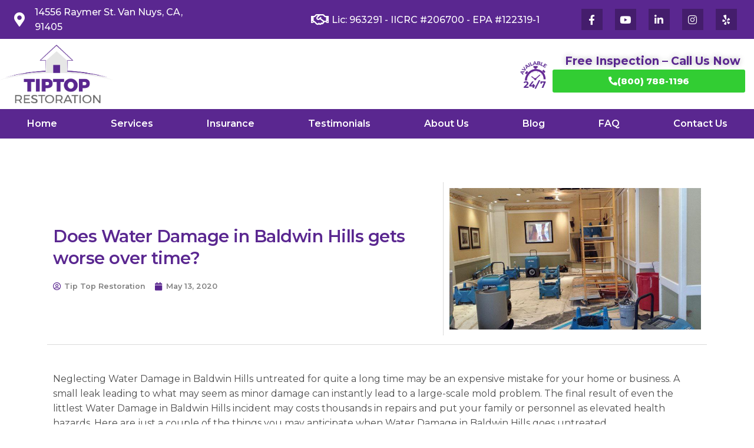

--- FILE ---
content_type: text/html; charset=UTF-8
request_url: https://tiptoprestoration.com/does-water-damage-in-baldwin-hills-gets-worse-over-time/
body_size: 31784
content:
<!DOCTYPE html>
<html lang="en-US" prefix="og: http://ogp.me/ns# article: http://ogp.me/ns/article#">
<head><meta charset="UTF-8"><script>if(navigator.userAgent.match(/MSIE|Internet Explorer/i)||navigator.userAgent.match(/Trident\/7\..*?rv:11/i)){var href=document.location.href;if(!href.match(/[?&]nowprocket/)){if(href.indexOf("?")==-1){if(href.indexOf("#")==-1){document.location.href=href+"?nowprocket=1"}else{document.location.href=href.replace("#","?nowprocket=1#")}}else{if(href.indexOf("#")==-1){document.location.href=href+"&nowprocket=1"}else{document.location.href=href.replace("#","&nowprocket=1#")}}}}</script><script>class RocketLazyLoadScripts{constructor(){this.triggerEvents=["keydown","mousedown","mousemove","touchmove","touchstart","touchend","wheel"],this.userEventHandler=this._triggerListener.bind(this),this.touchStartHandler=this._onTouchStart.bind(this),this.touchMoveHandler=this._onTouchMove.bind(this),this.touchEndHandler=this._onTouchEnd.bind(this),this.clickHandler=this._onClick.bind(this),this.interceptedClicks=[],window.addEventListener("pageshow",(e=>{this.persisted=e.persisted})),window.addEventListener("DOMContentLoaded",(()=>{this._preconnect3rdParties()})),this.delayedScripts={normal:[],async:[],defer:[]},this.allJQueries=[]}_addUserInteractionListener(e){document.hidden?e._triggerListener():(this.triggerEvents.forEach((t=>window.addEventListener(t,e.userEventHandler,{passive:!0}))),window.addEventListener("touchstart",e.touchStartHandler,{passive:!0}),window.addEventListener("mousedown",e.touchStartHandler),document.addEventListener("visibilitychange",e.userEventHandler))}_removeUserInteractionListener(){this.triggerEvents.forEach((e=>window.removeEventListener(e,this.userEventHandler,{passive:!0}))),document.removeEventListener("visibilitychange",this.userEventHandler)}_onTouchStart(e){"HTML"!==e.target.tagName&&(window.addEventListener("touchend",this.touchEndHandler),window.addEventListener("mouseup",this.touchEndHandler),window.addEventListener("touchmove",this.touchMoveHandler,{passive:!0}),window.addEventListener("mousemove",this.touchMoveHandler),e.target.addEventListener("click",this.clickHandler),this._renameDOMAttribute(e.target,"onclick","rocket-onclick"))}_onTouchMove(e){window.removeEventListener("touchend",this.touchEndHandler),window.removeEventListener("mouseup",this.touchEndHandler),window.removeEventListener("touchmove",this.touchMoveHandler,{passive:!0}),window.removeEventListener("mousemove",this.touchMoveHandler),e.target.removeEventListener("click",this.clickHandler),this._renameDOMAttribute(e.target,"rocket-onclick","onclick")}_onTouchEnd(e){window.removeEventListener("touchend",this.touchEndHandler),window.removeEventListener("mouseup",this.touchEndHandler),window.removeEventListener("touchmove",this.touchMoveHandler,{passive:!0}),window.removeEventListener("mousemove",this.touchMoveHandler)}_onClick(e){e.target.removeEventListener("click",this.clickHandler),this._renameDOMAttribute(e.target,"rocket-onclick","onclick"),this.interceptedClicks.push(e),e.preventDefault(),e.stopPropagation(),e.stopImmediatePropagation()}_replayClicks(){window.removeEventListener("touchstart",this.touchStartHandler,{passive:!0}),window.removeEventListener("mousedown",this.touchStartHandler),this.interceptedClicks.forEach((e=>{e.target.dispatchEvent(new MouseEvent("click",{view:e.view,bubbles:!0,cancelable:!0}))}))}_renameDOMAttribute(e,t,n){e.hasAttribute&&e.hasAttribute(t)&&(event.target.setAttribute(n,event.target.getAttribute(t)),event.target.removeAttribute(t))}_triggerListener(){this._removeUserInteractionListener(this),"loading"===document.readyState?document.addEventListener("DOMContentLoaded",this._loadEverythingNow.bind(this)):this._loadEverythingNow()}_preconnect3rdParties(){let e=[];document.querySelectorAll("script[type=rocketlazyloadscript]").forEach((t=>{if(t.hasAttribute("src")){const n=new URL(t.src).origin;n!==location.origin&&e.push({src:n,crossOrigin:t.crossOrigin||"module"===t.getAttribute("data-rocket-type")})}})),e=[...new Map(e.map((e=>[JSON.stringify(e),e]))).values()],this._batchInjectResourceHints(e,"preconnect")}async _loadEverythingNow(){this.lastBreath=Date.now(),this._delayEventListeners(),this._delayJQueryReady(this),this._handleDocumentWrite(),this._registerAllDelayedScripts(),this._preloadAllScripts(),await this._loadScriptsFromList(this.delayedScripts.normal),await this._loadScriptsFromList(this.delayedScripts.defer),await this._loadScriptsFromList(this.delayedScripts.async);try{await this._triggerDOMContentLoaded(),await this._triggerWindowLoad()}catch(e){}window.dispatchEvent(new Event("rocket-allScriptsLoaded")),this._replayClicks()}_registerAllDelayedScripts(){document.querySelectorAll("script[type=rocketlazyloadscript]").forEach((e=>{e.hasAttribute("src")?e.hasAttribute("async")&&!1!==e.async?this.delayedScripts.async.push(e):e.hasAttribute("defer")&&!1!==e.defer||"module"===e.getAttribute("data-rocket-type")?this.delayedScripts.defer.push(e):this.delayedScripts.normal.push(e):this.delayedScripts.normal.push(e)}))}async _transformScript(e){return await this._littleBreath(),new Promise((t=>{const n=document.createElement("script");[...e.attributes].forEach((e=>{let t=e.nodeName;"type"!==t&&("data-rocket-type"===t&&(t="type"),n.setAttribute(t,e.nodeValue))})),e.hasAttribute("src")?(n.addEventListener("load",t),n.addEventListener("error",t)):(n.text=e.text,t());try{e.parentNode.replaceChild(n,e)}catch(e){t()}}))}async _loadScriptsFromList(e){const t=e.shift();return t?(await this._transformScript(t),this._loadScriptsFromList(e)):Promise.resolve()}_preloadAllScripts(){this._batchInjectResourceHints([...this.delayedScripts.normal,...this.delayedScripts.defer,...this.delayedScripts.async],"preload")}_batchInjectResourceHints(e,t){var n=document.createDocumentFragment();e.forEach((e=>{if(e.src){const i=document.createElement("link");i.href=e.src,i.rel=t,"preconnect"!==t&&(i.as="script"),e.getAttribute&&"module"===e.getAttribute("data-rocket-type")&&(i.crossOrigin=!0),e.crossOrigin&&(i.crossOrigin=e.crossOrigin),n.appendChild(i)}})),document.head.appendChild(n)}_delayEventListeners(){let e={};function t(t,n){!function(t){function n(n){return e[t].eventsToRewrite.indexOf(n)>=0?"rocket-"+n:n}e[t]||(e[t]={originalFunctions:{add:t.addEventListener,remove:t.removeEventListener},eventsToRewrite:[]},t.addEventListener=function(){arguments[0]=n(arguments[0]),e[t].originalFunctions.add.apply(t,arguments)},t.removeEventListener=function(){arguments[0]=n(arguments[0]),e[t].originalFunctions.remove.apply(t,arguments)})}(t),e[t].eventsToRewrite.push(n)}function n(e,t){let n=e[t];Object.defineProperty(e,t,{get:()=>n||function(){},set(i){e["rocket"+t]=n=i}})}t(document,"DOMContentLoaded"),t(window,"DOMContentLoaded"),t(window,"load"),t(window,"pageshow"),t(document,"readystatechange"),n(document,"onreadystatechange"),n(window,"onload"),n(window,"onpageshow")}_delayJQueryReady(e){let t=window.jQuery;Object.defineProperty(window,"jQuery",{get:()=>t,set(n){if(n&&n.fn&&!e.allJQueries.includes(n)){n.fn.ready=n.fn.init.prototype.ready=function(t){e.domReadyFired?t.bind(document)(n):document.addEventListener("rocket-DOMContentLoaded",(()=>t.bind(document)(n)))};const t=n.fn.on;n.fn.on=n.fn.init.prototype.on=function(){if(this[0]===window){function e(e){return e.split(" ").map((e=>"load"===e||0===e.indexOf("load.")?"rocket-jquery-load":e)).join(" ")}"string"==typeof arguments[0]||arguments[0]instanceof String?arguments[0]=e(arguments[0]):"object"==typeof arguments[0]&&Object.keys(arguments[0]).forEach((t=>{delete Object.assign(arguments[0],{[e(t)]:arguments[0][t]})[t]}))}return t.apply(this,arguments),this},e.allJQueries.push(n)}t=n}})}async _triggerDOMContentLoaded(){this.domReadyFired=!0,await this._littleBreath(),document.dispatchEvent(new Event("rocket-DOMContentLoaded")),await this._littleBreath(),window.dispatchEvent(new Event("rocket-DOMContentLoaded")),await this._littleBreath(),document.dispatchEvent(new Event("rocket-readystatechange")),await this._littleBreath(),document.rocketonreadystatechange&&document.rocketonreadystatechange()}async _triggerWindowLoad(){await this._littleBreath(),window.dispatchEvent(new Event("rocket-load")),await this._littleBreath(),window.rocketonload&&window.rocketonload(),await this._littleBreath(),this.allJQueries.forEach((e=>e(window).trigger("rocket-jquery-load"))),await this._littleBreath();const e=new Event("rocket-pageshow");e.persisted=this.persisted,window.dispatchEvent(e),await this._littleBreath(),window.rocketonpageshow&&window.rocketonpageshow({persisted:this.persisted})}_handleDocumentWrite(){const e=new Map;document.write=document.writeln=function(t){const n=document.currentScript,i=document.createRange(),r=n.parentElement;let o=e.get(n);void 0===o&&(o=n.nextSibling,e.set(n,o));const s=document.createDocumentFragment();i.setStart(s,0),s.appendChild(i.createContextualFragment(t)),r.insertBefore(s,o)}}async _littleBreath(){Date.now()-this.lastBreath>45&&(await this._requestAnimFrame(),this.lastBreath=Date.now())}async _requestAnimFrame(){return document.hidden?new Promise((e=>setTimeout(e))):new Promise((e=>requestAnimationFrame(e)))}static run(){const e=new RocketLazyLoadScripts;e._addUserInteractionListener(e)}}RocketLazyLoadScripts.run();</script>
	
	<meta name="viewport" content="width=device-width, initial-scale=1.0, viewport-fit=cover" />		<meta name='robots' content='index, follow, max-image-preview:large, max-snippet:-1, max-video-preview:-1' />
	<style>img:is([sizes="auto" i], [sizes^="auto," i]) { contain-intrinsic-size: 3000px 1500px }</style>
	
	<!-- This site is optimized with the Yoast SEO plugin v26.8 - https://yoast.com/product/yoast-seo-wordpress/ -->
	<title>Does Water Damage in Baldwin Hills gets worse over time? - Tip Top Restoration</title><link rel="preload" as="style" href="https://fonts.googleapis.com/css?family=Source%20Sans%20Pro%3A400%2C300%2C300italic%2C400italic%2C600%2C700%2C900%7CMontserrat%3A100%2C100italic%2C200%2C200italic%2C300%2C300italic%2C400%2C400italic%2C500%2C500italic%2C600%2C600italic%2C700%2C700italic%2C800%2C800italic%2C900%2C900italic&#038;subset=latin%2Clatin-ext&#038;display=swap" /><link rel="stylesheet" href="https://fonts.googleapis.com/css?family=Source%20Sans%20Pro%3A400%2C300%2C300italic%2C400italic%2C600%2C700%2C900%7CMontserrat%3A100%2C100italic%2C200%2C200italic%2C300%2C300italic%2C400%2C400italic%2C500%2C500italic%2C600%2C600italic%2C700%2C700italic%2C800%2C800italic%2C900%2C900italic&#038;subset=latin%2Clatin-ext&#038;display=swap" media="print" onload="this.media='all'" /><noscript><link rel="stylesheet" href="https://fonts.googleapis.com/css?family=Source%20Sans%20Pro%3A400%2C300%2C300italic%2C400italic%2C600%2C700%2C900%7CMontserrat%3A100%2C100italic%2C200%2C200italic%2C300%2C300italic%2C400%2C400italic%2C500%2C500italic%2C600%2C600italic%2C700%2C700italic%2C800%2C800italic%2C900%2C900italic&#038;subset=latin%2Clatin-ext&#038;display=swap" /></noscript><link rel="stylesheet" href="https://tiptoprestoration.com/wp-content/cache/min/1/faf4b9faeddd9bfa692cbc97550d175f.css" media="all" data-minify="1" />
	<link rel="canonical" href="https://tiptoprestoration.com/does-water-damage-in-baldwin-hills-gets-worse-over-time/" />
	<meta property="og:locale" content="en_US" />
	<meta property="og:type" content="article" />
	<meta property="og:title" content="Does Water Damage in Baldwin Hills gets worse over time? - Tip Top Restoration" />
	<meta property="og:description" content="Neglecting Water Damage in Baldwin Hills untreated for quite a long time may be an expensive mistake for your home or business. A small leak leading to what may seem as minor damage can instantly lead to a large-scale mold problem. The final result of even the littlest Water Damage in Baldwin Hills incident may costs thousands [&hellip;]" />
	<meta property="og:url" content="https://tiptoprestoration.com/does-water-damage-in-baldwin-hills-gets-worse-over-time/" />
	<meta property="og:site_name" content="Tip Top Restoration" />
	<meta property="article:published_time" content="2020-05-13T22:16:20+00:00" />
	<meta property="og:image" content="https://tiptoprestoration.com/wp-content/uploads/2020/05/Water-damage-22.jpg" />
	<meta property="og:image:width" content="702" />
	<meta property="og:image:height" content="395" />
	<meta property="og:image:type" content="image/jpeg" />
	<meta name="author" content="Tip Top Restoration" />
	<meta name="twitter:card" content="summary_large_image" />
	<meta name="twitter:label1" content="Written by" />
	<meta name="twitter:data1" content="Tip Top Restoration" />
	<meta name="twitter:label2" content="Est. reading time" />
	<meta name="twitter:data2" content="3 minutes" />
	<script type="application/ld+json" class="yoast-schema-graph">{"@context":"https://schema.org","@graph":[{"@type":"Article","@id":"https://tiptoprestoration.com/does-water-damage-in-baldwin-hills-gets-worse-over-time/#article","isPartOf":{"@id":"https://tiptoprestoration.com/does-water-damage-in-baldwin-hills-gets-worse-over-time/"},"author":{"name":"Tip Top Restoration","@id":"https://tiptoprestoration.com/#/schema/person/c1bb74dbc4fa9170dbe04dc7979a9fd2"},"headline":"Does Water Damage in Baldwin Hills gets worse over time?","datePublished":"2020-05-13T22:16:20+00:00","mainEntityOfPage":{"@id":"https://tiptoprestoration.com/does-water-damage-in-baldwin-hills-gets-worse-over-time/"},"wordCount":636,"commentCount":0,"publisher":{"@id":"https://tiptoprestoration.com/#organization"},"image":{"@id":"https://tiptoprestoration.com/does-water-damage-in-baldwin-hills-gets-worse-over-time/#primaryimage"},"thumbnailUrl":"https://tiptoprestoration.com/wp-content/uploads/2020/05/Water-damage-22.jpg","articleSection":["Projects"],"inLanguage":"en-US","potentialAction":[{"@type":"CommentAction","name":"Comment","target":["https://tiptoprestoration.com/does-water-damage-in-baldwin-hills-gets-worse-over-time/#respond"]}]},{"@type":"WebPage","@id":"https://tiptoprestoration.com/does-water-damage-in-baldwin-hills-gets-worse-over-time/","url":"https://tiptoprestoration.com/does-water-damage-in-baldwin-hills-gets-worse-over-time/","name":"Does Water Damage in Baldwin Hills gets worse over time? - Tip Top Restoration","isPartOf":{"@id":"https://tiptoprestoration.com/#website"},"primaryImageOfPage":{"@id":"https://tiptoprestoration.com/does-water-damage-in-baldwin-hills-gets-worse-over-time/#primaryimage"},"image":{"@id":"https://tiptoprestoration.com/does-water-damage-in-baldwin-hills-gets-worse-over-time/#primaryimage"},"thumbnailUrl":"https://tiptoprestoration.com/wp-content/uploads/2020/05/Water-damage-22.jpg","datePublished":"2020-05-13T22:16:20+00:00","breadcrumb":{"@id":"https://tiptoprestoration.com/does-water-damage-in-baldwin-hills-gets-worse-over-time/#breadcrumb"},"inLanguage":"en-US","potentialAction":[{"@type":"ReadAction","target":["https://tiptoprestoration.com/does-water-damage-in-baldwin-hills-gets-worse-over-time/"]}]},{"@type":"ImageObject","inLanguage":"en-US","@id":"https://tiptoprestoration.com/does-water-damage-in-baldwin-hills-gets-worse-over-time/#primaryimage","url":"https://tiptoprestoration.com/wp-content/uploads/2020/05/Water-damage-22.jpg","contentUrl":"https://tiptoprestoration.com/wp-content/uploads/2020/05/Water-damage-22.jpg","width":702,"height":395},{"@type":"BreadcrumbList","@id":"https://tiptoprestoration.com/does-water-damage-in-baldwin-hills-gets-worse-over-time/#breadcrumb","itemListElement":[{"@type":"ListItem","position":1,"name":"Home","item":"https://tiptoprestoration.com/"},{"@type":"ListItem","position":2,"name":"Blog","item":"https://tiptoprestoration.com/blog/"},{"@type":"ListItem","position":3,"name":"Does Water Damage in Baldwin Hills gets worse over time?"}]},{"@type":"WebSite","@id":"https://tiptoprestoration.com/#website","url":"https://tiptoprestoration.com/","name":"Tip Top Restoration","description":"","publisher":{"@id":"https://tiptoprestoration.com/#organization"},"potentialAction":[{"@type":"SearchAction","target":{"@type":"EntryPoint","urlTemplate":"https://tiptoprestoration.com/?s={search_term_string}"},"query-input":{"@type":"PropertyValueSpecification","valueRequired":true,"valueName":"search_term_string"}}],"inLanguage":"en-US"},{"@type":"Organization","@id":"https://tiptoprestoration.com/#organization","name":"Tip Top Restoration","url":"https://tiptoprestoration.com/","logo":{"@type":"ImageObject","inLanguage":"en-US","@id":"https://tiptoprestoration.com/#/schema/logo/image/","url":"https://tiptoprestoration.com/wp-content/uploads/2021/01/logo_tiptop.png","contentUrl":"https://tiptoprestoration.com/wp-content/uploads/2021/01/logo_tiptop.png","width":216,"height":137,"caption":"Tip Top Restoration"},"image":{"@id":"https://tiptoprestoration.com/#/schema/logo/image/"}},{"@type":"Person","@id":"https://tiptoprestoration.com/#/schema/person/c1bb74dbc4fa9170dbe04dc7979a9fd2","name":"Tip Top Restoration","image":{"@type":"ImageObject","inLanguage":"en-US","@id":"https://tiptoprestoration.com/#/schema/person/image/","url":"https://secure.gravatar.com/avatar/19734220274494d38ff434ba066ff610?s=96&d=mm&r=g","contentUrl":"https://secure.gravatar.com/avatar/19734220274494d38ff434ba066ff610?s=96&d=mm&r=g","caption":"Tip Top Restoration"},"sameAs":["https://tiptoprestoration.com"],"url":"https://tiptoprestoration.com/author/admin-tiptop/"}]}</script>
	<!-- / Yoast SEO plugin. -->


<link rel='dns-prefetch' href='//fonts.googleapis.com' />
<link rel='dns-prefetch' href='//www.googletagmanager.com' />
<link href='https://fonts.gstatic.com' crossorigin rel='preconnect' />
<link rel="alternate" type="application/rss+xml" title="Tip Top Restoration &raquo; Feed" href="https://tiptoprestoration.com/feed/" />
<link rel="alternate" type="application/rss+xml" title="Tip Top Restoration &raquo; Comments Feed" href="https://tiptoprestoration.com/comments/feed/" />
<link rel="alternate" type="application/rss+xml" title="Tip Top Restoration &raquo; Does Water Damage in Baldwin Hills gets worse over time? Comments Feed" href="https://tiptoprestoration.com/does-water-damage-in-baldwin-hills-gets-worse-over-time/feed/" />
<style id='wp-emoji-styles-inline-css'>

	img.wp-smiley, img.emoji {
		display: inline !important;
		border: none !important;
		box-shadow: none !important;
		height: 1em !important;
		width: 1em !important;
		margin: 0 0.07em !important;
		vertical-align: -0.1em !important;
		background: none !important;
		padding: 0 !important;
	}
</style>

<style id='wp-block-library-theme-inline-css'>
.wp-block-audio :where(figcaption){color:#555;font-size:13px;text-align:center}.is-dark-theme .wp-block-audio :where(figcaption){color:#ffffffa6}.wp-block-audio{margin:0 0 1em}.wp-block-code{border:1px solid #ccc;border-radius:4px;font-family:Menlo,Consolas,monaco,monospace;padding:.8em 1em}.wp-block-embed :where(figcaption){color:#555;font-size:13px;text-align:center}.is-dark-theme .wp-block-embed :where(figcaption){color:#ffffffa6}.wp-block-embed{margin:0 0 1em}.blocks-gallery-caption{color:#555;font-size:13px;text-align:center}.is-dark-theme .blocks-gallery-caption{color:#ffffffa6}:root :where(.wp-block-image figcaption){color:#555;font-size:13px;text-align:center}.is-dark-theme :root :where(.wp-block-image figcaption){color:#ffffffa6}.wp-block-image{margin:0 0 1em}.wp-block-pullquote{border-bottom:4px solid;border-top:4px solid;color:currentColor;margin-bottom:1.75em}.wp-block-pullquote cite,.wp-block-pullquote footer,.wp-block-pullquote__citation{color:currentColor;font-size:.8125em;font-style:normal;text-transform:uppercase}.wp-block-quote{border-left:.25em solid;margin:0 0 1.75em;padding-left:1em}.wp-block-quote cite,.wp-block-quote footer{color:currentColor;font-size:.8125em;font-style:normal;position:relative}.wp-block-quote:where(.has-text-align-right){border-left:none;border-right:.25em solid;padding-left:0;padding-right:1em}.wp-block-quote:where(.has-text-align-center){border:none;padding-left:0}.wp-block-quote.is-large,.wp-block-quote.is-style-large,.wp-block-quote:where(.is-style-plain){border:none}.wp-block-search .wp-block-search__label{font-weight:700}.wp-block-search__button{border:1px solid #ccc;padding:.375em .625em}:where(.wp-block-group.has-background){padding:1.25em 2.375em}.wp-block-separator.has-css-opacity{opacity:.4}.wp-block-separator{border:none;border-bottom:2px solid;margin-left:auto;margin-right:auto}.wp-block-separator.has-alpha-channel-opacity{opacity:1}.wp-block-separator:not(.is-style-wide):not(.is-style-dots){width:100px}.wp-block-separator.has-background:not(.is-style-dots){border-bottom:none;height:1px}.wp-block-separator.has-background:not(.is-style-wide):not(.is-style-dots){height:2px}.wp-block-table{margin:0 0 1em}.wp-block-table td,.wp-block-table th{word-break:normal}.wp-block-table :where(figcaption){color:#555;font-size:13px;text-align:center}.is-dark-theme .wp-block-table :where(figcaption){color:#ffffffa6}.wp-block-video :where(figcaption){color:#555;font-size:13px;text-align:center}.is-dark-theme .wp-block-video :where(figcaption){color:#ffffffa6}.wp-block-video{margin:0 0 1em}:root :where(.wp-block-template-part.has-background){margin-bottom:0;margin-top:0;padding:1.25em 2.375em}
</style>

<style id='storefront-gutenberg-blocks-inline-css'>

				.wp-block-button__link:not(.has-text-color) {
					color: #333333;
				}

				.wp-block-button__link:not(.has-text-color):hover,
				.wp-block-button__link:not(.has-text-color):focus,
				.wp-block-button__link:not(.has-text-color):active {
					color: #333333;
				}

				.wp-block-button__link:not(.has-background) {
					background-color: #eeeeee;
				}

				.wp-block-button__link:not(.has-background):hover,
				.wp-block-button__link:not(.has-background):focus,
				.wp-block-button__link:not(.has-background):active {
					border-color: #d5d5d5;
					background-color: #d5d5d5;
				}

				.wc-block-grid__products .wc-block-grid__product .wp-block-button__link {
					background-color: #eeeeee;
					border-color: #eeeeee;
					color: #333333;
				}

				.wp-block-quote footer,
				.wp-block-quote cite,
				.wp-block-quote__citation {
					color: #6d6d6d;
				}

				.wp-block-pullquote cite,
				.wp-block-pullquote footer,
				.wp-block-pullquote__citation {
					color: #6d6d6d;
				}

				.wp-block-image figcaption {
					color: #6d6d6d;
				}

				.wp-block-separator.is-style-dots::before {
					color: #333333;
				}

				.wp-block-file a.wp-block-file__button {
					color: #333333;
					background-color: #eeeeee;
					border-color: #eeeeee;
				}

				.wp-block-file a.wp-block-file__button:hover,
				.wp-block-file a.wp-block-file__button:focus,
				.wp-block-file a.wp-block-file__button:active {
					color: #333333;
					background-color: #d5d5d5;
				}

				.wp-block-code,
				.wp-block-preformatted pre {
					color: #6d6d6d;
				}

				.wp-block-table:not( .has-background ):not( .is-style-stripes ) tbody tr:nth-child(2n) td {
					background-color: #fdfdfd;
				}

				.wp-block-cover .wp-block-cover__inner-container h1:not(.has-text-color),
				.wp-block-cover .wp-block-cover__inner-container h2:not(.has-text-color),
				.wp-block-cover .wp-block-cover__inner-container h3:not(.has-text-color),
				.wp-block-cover .wp-block-cover__inner-container h4:not(.has-text-color),
				.wp-block-cover .wp-block-cover__inner-container h5:not(.has-text-color),
				.wp-block-cover .wp-block-cover__inner-container h6:not(.has-text-color) {
					color: #000000;
				}

				.wc-block-components-price-slider__range-input-progress,
				.rtl .wc-block-components-price-slider__range-input-progress {
					--range-color: #7f54b3;
				}

				/* Target only IE11 */
				@media all and (-ms-high-contrast: none), (-ms-high-contrast: active) {
					.wc-block-components-price-slider__range-input-progress {
						background: #7f54b3;
					}
				}

				.wc-block-components-button:not(.is-link) {
					background-color: #333333;
					color: #ffffff;
				}

				.wc-block-components-button:not(.is-link):hover,
				.wc-block-components-button:not(.is-link):focus,
				.wc-block-components-button:not(.is-link):active {
					background-color: #1a1a1a;
					color: #ffffff;
				}

				.wc-block-components-button:not(.is-link):disabled {
					background-color: #333333;
					color: #ffffff;
				}

				.wc-block-cart__submit-container {
					background-color: #ffffff;
				}

				.wc-block-cart__submit-container::before {
					color: rgba(220,220,220,0.5);
				}

				.wc-block-components-order-summary-item__quantity {
					background-color: #ffffff;
					border-color: #6d6d6d;
					box-shadow: 0 0 0 2px #ffffff;
					color: #6d6d6d;
				}
			
</style>
<style id='classic-theme-styles-inline-css'>
/*! This file is auto-generated */
.wp-block-button__link{color:#fff;background-color:#32373c;border-radius:9999px;box-shadow:none;text-decoration:none;padding:calc(.667em + 2px) calc(1.333em + 2px);font-size:1.125em}.wp-block-file__button{background:#32373c;color:#fff;text-decoration:none}
</style>
<style id='global-styles-inline-css'>
:root{--wp--preset--aspect-ratio--square: 1;--wp--preset--aspect-ratio--4-3: 4/3;--wp--preset--aspect-ratio--3-4: 3/4;--wp--preset--aspect-ratio--3-2: 3/2;--wp--preset--aspect-ratio--2-3: 2/3;--wp--preset--aspect-ratio--16-9: 16/9;--wp--preset--aspect-ratio--9-16: 9/16;--wp--preset--color--black: #000000;--wp--preset--color--cyan-bluish-gray: #abb8c3;--wp--preset--color--white: #ffffff;--wp--preset--color--pale-pink: #f78da7;--wp--preset--color--vivid-red: #cf2e2e;--wp--preset--color--luminous-vivid-orange: #ff6900;--wp--preset--color--luminous-vivid-amber: #fcb900;--wp--preset--color--light-green-cyan: #7bdcb5;--wp--preset--color--vivid-green-cyan: #00d084;--wp--preset--color--pale-cyan-blue: #8ed1fc;--wp--preset--color--vivid-cyan-blue: #0693e3;--wp--preset--color--vivid-purple: #9b51e0;--wp--preset--gradient--vivid-cyan-blue-to-vivid-purple: linear-gradient(135deg,rgba(6,147,227,1) 0%,rgb(155,81,224) 100%);--wp--preset--gradient--light-green-cyan-to-vivid-green-cyan: linear-gradient(135deg,rgb(122,220,180) 0%,rgb(0,208,130) 100%);--wp--preset--gradient--luminous-vivid-amber-to-luminous-vivid-orange: linear-gradient(135deg,rgba(252,185,0,1) 0%,rgba(255,105,0,1) 100%);--wp--preset--gradient--luminous-vivid-orange-to-vivid-red: linear-gradient(135deg,rgba(255,105,0,1) 0%,rgb(207,46,46) 100%);--wp--preset--gradient--very-light-gray-to-cyan-bluish-gray: linear-gradient(135deg,rgb(238,238,238) 0%,rgb(169,184,195) 100%);--wp--preset--gradient--cool-to-warm-spectrum: linear-gradient(135deg,rgb(74,234,220) 0%,rgb(151,120,209) 20%,rgb(207,42,186) 40%,rgb(238,44,130) 60%,rgb(251,105,98) 80%,rgb(254,248,76) 100%);--wp--preset--gradient--blush-light-purple: linear-gradient(135deg,rgb(255,206,236) 0%,rgb(152,150,240) 100%);--wp--preset--gradient--blush-bordeaux: linear-gradient(135deg,rgb(254,205,165) 0%,rgb(254,45,45) 50%,rgb(107,0,62) 100%);--wp--preset--gradient--luminous-dusk: linear-gradient(135deg,rgb(255,203,112) 0%,rgb(199,81,192) 50%,rgb(65,88,208) 100%);--wp--preset--gradient--pale-ocean: linear-gradient(135deg,rgb(255,245,203) 0%,rgb(182,227,212) 50%,rgb(51,167,181) 100%);--wp--preset--gradient--electric-grass: linear-gradient(135deg,rgb(202,248,128) 0%,rgb(113,206,126) 100%);--wp--preset--gradient--midnight: linear-gradient(135deg,rgb(2,3,129) 0%,rgb(40,116,252) 100%);--wp--preset--font-size--small: 14px;--wp--preset--font-size--medium: 23px;--wp--preset--font-size--large: 26px;--wp--preset--font-size--x-large: 42px;--wp--preset--font-size--normal: 16px;--wp--preset--font-size--huge: 37px;--wp--preset--spacing--20: 0.44rem;--wp--preset--spacing--30: 0.67rem;--wp--preset--spacing--40: 1rem;--wp--preset--spacing--50: 1.5rem;--wp--preset--spacing--60: 2.25rem;--wp--preset--spacing--70: 3.38rem;--wp--preset--spacing--80: 5.06rem;--wp--preset--shadow--natural: 6px 6px 9px rgba(0, 0, 0, 0.2);--wp--preset--shadow--deep: 12px 12px 50px rgba(0, 0, 0, 0.4);--wp--preset--shadow--sharp: 6px 6px 0px rgba(0, 0, 0, 0.2);--wp--preset--shadow--outlined: 6px 6px 0px -3px rgba(255, 255, 255, 1), 6px 6px rgba(0, 0, 0, 1);--wp--preset--shadow--crisp: 6px 6px 0px rgba(0, 0, 0, 1);}:root :where(.is-layout-flow) > :first-child{margin-block-start: 0;}:root :where(.is-layout-flow) > :last-child{margin-block-end: 0;}:root :where(.is-layout-flow) > *{margin-block-start: 24px;margin-block-end: 0;}:root :where(.is-layout-constrained) > :first-child{margin-block-start: 0;}:root :where(.is-layout-constrained) > :last-child{margin-block-end: 0;}:root :where(.is-layout-constrained) > *{margin-block-start: 24px;margin-block-end: 0;}:root :where(.is-layout-flex){gap: 24px;}:root :where(.is-layout-grid){gap: 24px;}body .is-layout-flex{display: flex;}.is-layout-flex{flex-wrap: wrap;align-items: center;}.is-layout-flex > :is(*, div){margin: 0;}body .is-layout-grid{display: grid;}.is-layout-grid > :is(*, div){margin: 0;}.has-black-color{color: var(--wp--preset--color--black) !important;}.has-cyan-bluish-gray-color{color: var(--wp--preset--color--cyan-bluish-gray) !important;}.has-white-color{color: var(--wp--preset--color--white) !important;}.has-pale-pink-color{color: var(--wp--preset--color--pale-pink) !important;}.has-vivid-red-color{color: var(--wp--preset--color--vivid-red) !important;}.has-luminous-vivid-orange-color{color: var(--wp--preset--color--luminous-vivid-orange) !important;}.has-luminous-vivid-amber-color{color: var(--wp--preset--color--luminous-vivid-amber) !important;}.has-light-green-cyan-color{color: var(--wp--preset--color--light-green-cyan) !important;}.has-vivid-green-cyan-color{color: var(--wp--preset--color--vivid-green-cyan) !important;}.has-pale-cyan-blue-color{color: var(--wp--preset--color--pale-cyan-blue) !important;}.has-vivid-cyan-blue-color{color: var(--wp--preset--color--vivid-cyan-blue) !important;}.has-vivid-purple-color{color: var(--wp--preset--color--vivid-purple) !important;}.has-black-background-color{background-color: var(--wp--preset--color--black) !important;}.has-cyan-bluish-gray-background-color{background-color: var(--wp--preset--color--cyan-bluish-gray) !important;}.has-white-background-color{background-color: var(--wp--preset--color--white) !important;}.has-pale-pink-background-color{background-color: var(--wp--preset--color--pale-pink) !important;}.has-vivid-red-background-color{background-color: var(--wp--preset--color--vivid-red) !important;}.has-luminous-vivid-orange-background-color{background-color: var(--wp--preset--color--luminous-vivid-orange) !important;}.has-luminous-vivid-amber-background-color{background-color: var(--wp--preset--color--luminous-vivid-amber) !important;}.has-light-green-cyan-background-color{background-color: var(--wp--preset--color--light-green-cyan) !important;}.has-vivid-green-cyan-background-color{background-color: var(--wp--preset--color--vivid-green-cyan) !important;}.has-pale-cyan-blue-background-color{background-color: var(--wp--preset--color--pale-cyan-blue) !important;}.has-vivid-cyan-blue-background-color{background-color: var(--wp--preset--color--vivid-cyan-blue) !important;}.has-vivid-purple-background-color{background-color: var(--wp--preset--color--vivid-purple) !important;}.has-black-border-color{border-color: var(--wp--preset--color--black) !important;}.has-cyan-bluish-gray-border-color{border-color: var(--wp--preset--color--cyan-bluish-gray) !important;}.has-white-border-color{border-color: var(--wp--preset--color--white) !important;}.has-pale-pink-border-color{border-color: var(--wp--preset--color--pale-pink) !important;}.has-vivid-red-border-color{border-color: var(--wp--preset--color--vivid-red) !important;}.has-luminous-vivid-orange-border-color{border-color: var(--wp--preset--color--luminous-vivid-orange) !important;}.has-luminous-vivid-amber-border-color{border-color: var(--wp--preset--color--luminous-vivid-amber) !important;}.has-light-green-cyan-border-color{border-color: var(--wp--preset--color--light-green-cyan) !important;}.has-vivid-green-cyan-border-color{border-color: var(--wp--preset--color--vivid-green-cyan) !important;}.has-pale-cyan-blue-border-color{border-color: var(--wp--preset--color--pale-cyan-blue) !important;}.has-vivid-cyan-blue-border-color{border-color: var(--wp--preset--color--vivid-cyan-blue) !important;}.has-vivid-purple-border-color{border-color: var(--wp--preset--color--vivid-purple) !important;}.has-vivid-cyan-blue-to-vivid-purple-gradient-background{background: var(--wp--preset--gradient--vivid-cyan-blue-to-vivid-purple) !important;}.has-light-green-cyan-to-vivid-green-cyan-gradient-background{background: var(--wp--preset--gradient--light-green-cyan-to-vivid-green-cyan) !important;}.has-luminous-vivid-amber-to-luminous-vivid-orange-gradient-background{background: var(--wp--preset--gradient--luminous-vivid-amber-to-luminous-vivid-orange) !important;}.has-luminous-vivid-orange-to-vivid-red-gradient-background{background: var(--wp--preset--gradient--luminous-vivid-orange-to-vivid-red) !important;}.has-very-light-gray-to-cyan-bluish-gray-gradient-background{background: var(--wp--preset--gradient--very-light-gray-to-cyan-bluish-gray) !important;}.has-cool-to-warm-spectrum-gradient-background{background: var(--wp--preset--gradient--cool-to-warm-spectrum) !important;}.has-blush-light-purple-gradient-background{background: var(--wp--preset--gradient--blush-light-purple) !important;}.has-blush-bordeaux-gradient-background{background: var(--wp--preset--gradient--blush-bordeaux) !important;}.has-luminous-dusk-gradient-background{background: var(--wp--preset--gradient--luminous-dusk) !important;}.has-pale-ocean-gradient-background{background: var(--wp--preset--gradient--pale-ocean) !important;}.has-electric-grass-gradient-background{background: var(--wp--preset--gradient--electric-grass) !important;}.has-midnight-gradient-background{background: var(--wp--preset--gradient--midnight) !important;}.has-small-font-size{font-size: var(--wp--preset--font-size--small) !important;}.has-medium-font-size{font-size: var(--wp--preset--font-size--medium) !important;}.has-large-font-size{font-size: var(--wp--preset--font-size--large) !important;}.has-x-large-font-size{font-size: var(--wp--preset--font-size--x-large) !important;}
:root :where(.wp-block-pullquote){font-size: 1.5em;line-height: 1.6;}
</style>




<style id='storefront-style-inline-css'>

			.main-navigation ul li a,
			.site-title a,
			ul.menu li a,
			.site-branding h1 a,
			button.menu-toggle,
			button.menu-toggle:hover,
			.handheld-navigation .dropdown-toggle {
				color: #333333;
			}

			button.menu-toggle,
			button.menu-toggle:hover {
				border-color: #333333;
			}

			.main-navigation ul li a:hover,
			.main-navigation ul li:hover > a,
			.site-title a:hover,
			.site-header ul.menu li.current-menu-item > a {
				color: #747474;
			}

			table:not( .has-background ) th {
				background-color: #f8f8f8;
			}

			table:not( .has-background ) tbody td {
				background-color: #fdfdfd;
			}

			table:not( .has-background ) tbody tr:nth-child(2n) td,
			fieldset,
			fieldset legend {
				background-color: #fbfbfb;
			}

			.site-header,
			.secondary-navigation ul ul,
			.main-navigation ul.menu > li.menu-item-has-children:after,
			.secondary-navigation ul.menu ul,
			.storefront-handheld-footer-bar,
			.storefront-handheld-footer-bar ul li > a,
			.storefront-handheld-footer-bar ul li.search .site-search,
			button.menu-toggle,
			button.menu-toggle:hover {
				background-color: #ffffff;
			}

			p.site-description,
			.site-header,
			.storefront-handheld-footer-bar {
				color: #404040;
			}

			button.menu-toggle:after,
			button.menu-toggle:before,
			button.menu-toggle span:before {
				background-color: #333333;
			}

			h1, h2, h3, h4, h5, h6, .wc-block-grid__product-title {
				color: #333333;
			}

			.widget h1 {
				border-bottom-color: #333333;
			}

			body,
			.secondary-navigation a {
				color: #6d6d6d;
			}

			.widget-area .widget a,
			.hentry .entry-header .posted-on a,
			.hentry .entry-header .post-author a,
			.hentry .entry-header .post-comments a,
			.hentry .entry-header .byline a {
				color: #727272;
			}

			a {
				color: #7f54b3;
			}

			a:focus,
			button:focus,
			.button.alt:focus,
			input:focus,
			textarea:focus,
			input[type="button"]:focus,
			input[type="reset"]:focus,
			input[type="submit"]:focus,
			input[type="email"]:focus,
			input[type="tel"]:focus,
			input[type="url"]:focus,
			input[type="password"]:focus,
			input[type="search"]:focus {
				outline-color: #7f54b3;
			}

			button, input[type="button"], input[type="reset"], input[type="submit"], .button, .widget a.button {
				background-color: #eeeeee;
				border-color: #eeeeee;
				color: #333333;
			}

			button:hover, input[type="button"]:hover, input[type="reset"]:hover, input[type="submit"]:hover, .button:hover, .widget a.button:hover {
				background-color: #d5d5d5;
				border-color: #d5d5d5;
				color: #333333;
			}

			button.alt, input[type="button"].alt, input[type="reset"].alt, input[type="submit"].alt, .button.alt, .widget-area .widget a.button.alt {
				background-color: #333333;
				border-color: #333333;
				color: #ffffff;
			}

			button.alt:hover, input[type="button"].alt:hover, input[type="reset"].alt:hover, input[type="submit"].alt:hover, .button.alt:hover, .widget-area .widget a.button.alt:hover {
				background-color: #1a1a1a;
				border-color: #1a1a1a;
				color: #ffffff;
			}

			.pagination .page-numbers li .page-numbers.current {
				background-color: #e6e6e6;
				color: #636363;
			}

			#comments .comment-list .comment-content .comment-text {
				background-color: #f8f8f8;
			}

			.site-footer {
				background-color: #f0f0f0;
				color: #6d6d6d;
			}

			.site-footer a:not(.button):not(.components-button) {
				color: #333333;
			}

			.site-footer .storefront-handheld-footer-bar a:not(.button):not(.components-button) {
				color: #333333;
			}

			.site-footer h1, .site-footer h2, .site-footer h3, .site-footer h4, .site-footer h5, .site-footer h6, .site-footer .widget .widget-title, .site-footer .widget .widgettitle {
				color: #333333;
			}

			.page-template-template-homepage.has-post-thumbnail .type-page.has-post-thumbnail .entry-title {
				color: #000000;
			}

			.page-template-template-homepage.has-post-thumbnail .type-page.has-post-thumbnail .entry-content {
				color: #000000;
			}

			@media screen and ( min-width: 768px ) {
				.secondary-navigation ul.menu a:hover {
					color: #595959;
				}

				.secondary-navigation ul.menu a {
					color: #404040;
				}

				.main-navigation ul.menu ul.sub-menu,
				.main-navigation ul.nav-menu ul.children {
					background-color: #f0f0f0;
				}

				.site-header {
					border-bottom-color: #f0f0f0;
				}
			}
</style>





<link rel='stylesheet' id='elementor-post-15126-css' href='https://tiptoprestoration.com/wp-content/uploads/elementor/css/post-15126.css?ver=1724453344' media='all' />

<link rel='stylesheet' id='elementor-global-css' href='https://tiptoprestoration.com/wp-content/uploads/elementor/css/global.css?ver=1724453346' media='all' />
<link rel='stylesheet' id='elementor-post-21426-css' href='https://tiptoprestoration.com/wp-content/uploads/elementor/css/post-21426.css?ver=1726790620' media='all' />
<link rel='stylesheet' id='elementor-post-21437-css' href='https://tiptoprestoration.com/wp-content/uploads/elementor/css/post-21437.css?ver=1731597985' media='all' />
<link rel='stylesheet' id='elementor-post-407-css' href='https://tiptoprestoration.com/wp-content/uploads/elementor/css/post-407.css?ver=1726774136' media='all' />


<style id='rocket-lazyload-inline-css'>
.rll-youtube-player{position:relative;padding-bottom:56.23%;height:0;overflow:hidden;max-width:100%;}.rll-youtube-player:focus-within{outline: 2px solid currentColor;outline-offset: 5px;}.rll-youtube-player iframe{position:absolute;top:0;left:0;width:100%;height:100%;z-index:100;background:0 0}.rll-youtube-player img{bottom:0;display:block;left:0;margin:auto;max-width:100%;width:100%;position:absolute;right:0;top:0;border:none;height:auto;-webkit-transition:.4s all;-moz-transition:.4s all;transition:.4s all}.rll-youtube-player img:hover{-webkit-filter:brightness(75%)}.rll-youtube-player .play{height:100%;width:100%;left:0;top:0;position:absolute;background:url(https://tiptoprestoration.com/wp-content/plugins/wp-rocket/assets/img/youtube.png) no-repeat center;background-color: transparent !important;cursor:pointer;border:none;}.wp-embed-responsive .wp-has-aspect-ratio .rll-youtube-player{position:absolute;padding-bottom:0;width:100%;height:100%;top:0;bottom:0;left:0;right:0}
</style>





<link rel="preconnect" href="https://fonts.gstatic.com/" crossorigin><script type="rocketlazyloadscript" src="https://tiptoprestoration.com/wp-includes/js/jquery/jquery.min.js?ver=3.7.1" id="jquery-core-js"></script>
<script type="rocketlazyloadscript" src="https://tiptoprestoration.com/wp-includes/js/jquery/jquery-migrate.min.js?ver=3.4.1" id="jquery-migrate-js"></script>
<script type="rocketlazyloadscript" data-minify="1" src="https://tiptoprestoration.com/wp-content/cache/min/1/wp-content/plugins/revslider/public/js/libs/tptools.js?ver=1736809144" id="tp-tools-js" async data-wp-strategy="async"></script>
<script type="rocketlazyloadscript" data-minify="1" src="https://tiptoprestoration.com/wp-content/cache/min/1/wp-content/plugins/revslider/public/js/sr7.js?ver=1736809144" id="sr7-js" async data-wp-strategy="async"></script>
<link rel="https://api.w.org/" href="https://tiptoprestoration.com/wp-json/" /><link rel="alternate" title="JSON" type="application/json" href="https://tiptoprestoration.com/wp-json/wp/v2/posts/10539" /><link rel="EditURI" type="application/rsd+xml" title="RSD" href="https://tiptoprestoration.com/xmlrpc.php?rsd" />
<link rel="alternate" title="oEmbed (JSON)" type="application/json+oembed" href="https://tiptoprestoration.com/wp-json/oembed/1.0/embed?url=https%3A%2F%2Ftiptoprestoration.com%2Fdoes-water-damage-in-baldwin-hills-gets-worse-over-time%2F" />
<link rel="alternate" title="oEmbed (XML)" type="text/xml+oembed" href="https://tiptoprestoration.com/wp-json/oembed/1.0/embed?url=https%3A%2F%2Ftiptoprestoration.com%2Fdoes-water-damage-in-baldwin-hills-gets-worse-over-time%2F&#038;format=xml" />
<meta name="generator" content="Site Kit by Google 1.170.0" /><meta property="og:title" name="og:title" content="Does Water Damage in Baldwin Hills gets worse over time?" />
<meta property="og:type" name="og:type" content="article" />
<meta property="og:image" name="og:image" content="https://tiptoprestoration.com/wp-content/uploads/2020/05/Water-damage-22.jpg" />
<meta property="og:url" name="og:url" content="https://tiptoprestoration.com/does-water-damage-in-baldwin-hills-gets-worse-over-time/" />
<meta property="og:description" name="og:description" content="Neglecting Water Damage in Baldwin Hills untreated for quite a long time may be an expensive mistake for your home or business. A small leak leading to what may seem as minor damage can instantly lead to a large-scale mold problem. The final result of even the littlest Water Damage in Baldwin Hills incident may costs thousands [...]" />
<meta property="og:locale" name="og:locale" content="en_US" />
<meta property="og:site_name" name="og:site_name" content="Tip Top Restoration" />
<meta property="twitter:card" name="twitter:card" content="summary_large_image" />
<meta property="article:section" name="article:section" content="Projects" />
<meta property="article:published_time" name="article:published_time" content="2020-05-13T15:16:20-06:00" />
<meta property="article:modified_time" name="article:modified_time" content="2020-05-13T15:16:20-06:00" />
<meta property="article:author" name="article:author" content="https://tiptoprestoration.com/author/admin-tiptop/" />
<meta name="generator" content="Elementor 3.23.4; features: additional_custom_breakpoints, e_lazyload; settings: css_print_method-external, google_font-enabled, font_display-auto">
			<style>
				.e-con.e-parent:nth-of-type(n+4):not(.e-lazyloaded):not(.e-no-lazyload),
				.e-con.e-parent:nth-of-type(n+4):not(.e-lazyloaded):not(.e-no-lazyload) * {
					background-image: none !important;
				}
				@media screen and (max-height: 1024px) {
					.e-con.e-parent:nth-of-type(n+3):not(.e-lazyloaded):not(.e-no-lazyload),
					.e-con.e-parent:nth-of-type(n+3):not(.e-lazyloaded):not(.e-no-lazyload) * {
						background-image: none !important;
					}
				}
				@media screen and (max-height: 640px) {
					.e-con.e-parent:nth-of-type(n+2):not(.e-lazyloaded):not(.e-no-lazyload),
					.e-con.e-parent:nth-of-type(n+2):not(.e-lazyloaded):not(.e-no-lazyload) * {
						background-image: none !important;
					}
				}
			</style>
			<link rel="preconnect" href="https://fonts.googleapis.com">
<link rel="preconnect" href="https://fonts.gstatic.com/" crossorigin>
<meta name="generator" content="Powered by Slider Revolution 6.7.25 - responsive, Mobile-Friendly Slider Plugin for WordPress with comfortable drag and drop interface." />
<link rel="icon" href="https://tiptoprestoration.com/wp-content/uploads/2020/11/logo_tiptop.svg" sizes="32x32" />
<link rel="icon" href="https://tiptoprestoration.com/wp-content/uploads/2020/11/logo_tiptop.svg" sizes="192x192" />
<link rel="apple-touch-icon" href="https://tiptoprestoration.com/wp-content/uploads/2020/11/logo_tiptop.svg" />
<meta name="msapplication-TileImage" content="https://tiptoprestoration.com/wp-content/uploads/2020/11/logo_tiptop.svg" />
<script type="rocketlazyloadscript">
	window._tpt			??= {};
	window.SR7			??= {};
	_tpt.R				??= {};
	_tpt.R.fonts		??= {};
	_tpt.R.fonts.customFonts??= {};
	SR7.devMode			=  false;
	SR7.F 				??= {};
	SR7.G				??= {};
	SR7.LIB				??= {};
	SR7.E				??= {};
	SR7.E.gAddons		??= {};
	SR7.E.php 			??= {};
	SR7.E.nonce			= 'b65ff5e917';
	SR7.E.ajaxurl		= 'https://tiptoprestoration.com/wp-admin/admin-ajax.php';
	SR7.E.resturl		= 'https://tiptoprestoration.com/wp-json/';
	SR7.E.slug_path		= 'revslider/revslider.php';
	SR7.E.slug			= 'revslider';
	SR7.E.plugin_url	= 'https://tiptoprestoration.com/wp-content/plugins/revslider/';
	SR7.E.wp_plugin_url = 'https://tiptoprestoration.com/wp-content/plugins/';
	SR7.E.revision		= '6.7.25';
	SR7.E.fontBaseUrl	= '';
	SR7.G.breakPoints 	= [1240,1024,778,480];
	SR7.E.modules 		= ['module','page','slide','layer','draw','animate','srtools','canvas','defaults','carousel','navigation','media','modifiers','migration'];
	SR7.E.libs 			= ['WEBGL'];
	SR7.E.css 			= ['csslp','cssbtns','cssfilters','cssnav','cssmedia'];
	SR7.E.resources		= {};
	SR7.JSON			??= {};
/*! Slider Revolution 7.0 - Page Processor */
!function(){"use strict";window.SR7??={},window._tpt??={},SR7.version="Slider Revolution 6.7.16",_tpt.getWinDim=function(t){_tpt.screenHeightWithUrlBar??=window.innerHeight;let e=SR7.F?.modal?.visible&&SR7.M[SR7.F.module.getIdByAlias(SR7.F.modal.requested)];_tpt.scrollBar=window.innerWidth!==document.documentElement.clientWidth||e&&window.innerWidth!==e.c.module.clientWidth,_tpt.winW=window.innerWidth-(_tpt.scrollBar||"prepare"==t?_tpt.scrollBarW??_tpt.mesureScrollBar():0),_tpt.winH=window.innerHeight,_tpt.winWAll=document.documentElement.clientWidth},_tpt.getResponsiveLevel=function(t,e){SR7.M[e];return _tpt.closestGE(t,_tpt.winWAll)},_tpt.mesureScrollBar=function(){let t=document.createElement("div");return t.className="RSscrollbar-measure",t.style.width="100px",t.style.height="100px",t.style.overflow="scroll",t.style.position="absolute",t.style.top="-9999px",document.body.appendChild(t),_tpt.scrollBarW=t.offsetWidth-t.clientWidth,document.body.removeChild(t),_tpt.scrollBarW},_tpt.loadCSS=async function(t,e,s){return s?_tpt.R.fonts.required[e].status=1:(_tpt.R[e]??={},_tpt.R[e].status=1),new Promise(((n,i)=>{if(_tpt.isStylesheetLoaded(t))s?_tpt.R.fonts.required[e].status=2:_tpt.R[e].status=2,n();else{const o=document.createElement("link");o.rel="stylesheet";let l="text",r="css";o["type"]=l+"/"+r,o.href=t,o.onload=()=>{s?_tpt.R.fonts.required[e].status=2:_tpt.R[e].status=2,n()},o.onerror=()=>{s?_tpt.R.fonts.required[e].status=3:_tpt.R[e].status=3,i(new Error(`Failed to load CSS: ${t}`))},document.head.appendChild(o)}}))},_tpt.addContainer=function(t){const{tag:e="div",id:s,class:n,datas:i,textContent:o,iHTML:l}=t,r=document.createElement(e);if(s&&""!==s&&(r.id=s),n&&""!==n&&(r.className=n),i)for(const[t,e]of Object.entries(i))"style"==t?r.style.cssText=e:r.setAttribute(`data-${t}`,e);return o&&(r.textContent=o),l&&(r.innerHTML=l),r},_tpt.collector=function(){return{fragment:new DocumentFragment,add(t){var e=_tpt.addContainer(t);return this.fragment.appendChild(e),e},append(t){t.appendChild(this.fragment)}}},_tpt.isStylesheetLoaded=function(t){let e=t.split("?")[0];return Array.from(document.querySelectorAll('link[rel="stylesheet"], link[rel="preload"]')).some((t=>t.href.split("?")[0]===e))},_tpt.preloader={requests:new Map,preloaderTemplates:new Map,show:function(t,e){if(!e||!t)return;const{type:s,color:n}=e;if(s<0||"off"==s)return;const i=`preloader_${s}`;let o=this.preloaderTemplates.get(i);o||(o=this.build(s,n),this.preloaderTemplates.set(i,o)),this.requests.has(t)||this.requests.set(t,{count:0});const l=this.requests.get(t);clearTimeout(l.timer),l.count++,1===l.count&&(l.timer=setTimeout((()=>{l.preloaderClone=o.cloneNode(!0),l.anim&&l.anim.kill(),void 0!==_tpt.gsap?l.anim=_tpt.gsap.fromTo(l.preloaderClone,1,{opacity:0},{opacity:1}):l.preloaderClone.classList.add("sr7-fade-in"),t.appendChild(l.preloaderClone)}),150))},hide:function(t){if(!this.requests.has(t))return;const e=this.requests.get(t);e.count--,e.count<0&&(e.count=0),e.anim&&e.anim.kill(),0===e.count&&(clearTimeout(e.timer),e.preloaderClone&&(e.preloaderClone.classList.remove("sr7-fade-in"),e.anim=_tpt.gsap.to(e.preloaderClone,.3,{opacity:0,onComplete:function(){e.preloaderClone.remove()}})))},state:function(t){if(!this.requests.has(t))return!1;return this.requests.get(t).count>0},build:(t,e="#ffffff",s="")=>{if(t<0||"off"===t)return null;const n=parseInt(t);if(t="prlt"+n,isNaN(n))return null;if(_tpt.loadCSS(SR7.E.plugin_url+"public/css/preloaders/t"+n+".css","preloader_"+t),isNaN(n)||n<6){const i=`background-color:${e}`,o=1===n||2==n?i:"",l=3===n||4==n?i:"",r=_tpt.collector();["dot1","dot2","bounce1","bounce2","bounce3"].forEach((t=>r.add({tag:"div",class:t,datas:{style:l}})));const d=_tpt.addContainer({tag:"sr7-prl",class:`${t} ${s}`,datas:{style:o}});return r.append(d),d}{let i={};if(7===n){let t;e.startsWith("#")?(t=e.replace("#",""),t=`rgba(${parseInt(t.substring(0,2),16)}, ${parseInt(t.substring(2,4),16)}, ${parseInt(t.substring(4,6),16)}, `):e.startsWith("rgb")&&(t=e.slice(e.indexOf("(")+1,e.lastIndexOf(")")).split(",").map((t=>t.trim())),t=`rgba(${t[0]}, ${t[1]}, ${t[2]}, `),t&&(i.style=`border-top-color: ${t}0.65); border-bottom-color: ${t}0.15); border-left-color: ${t}0.65); border-right-color: ${t}0.15)`)}else 12===n&&(i.style=`background:${e}`);const o=[10,0,4,2,5,9,0,4,4,2][n-6],l=_tpt.collector(),r=l.add({tag:"div",class:"sr7-prl-inner",datas:i});Array.from({length:o}).forEach((()=>r.appendChild(l.add({tag:"span",datas:{style:`background:${e}`}}))));const d=_tpt.addContainer({tag:"sr7-prl",class:`${t} ${s}`});return l.append(d),d}}},SR7.preLoader={show:(t,e)=>{"off"!==(SR7.M[t]?.settings?.pLoader?.type??"off")&&_tpt.preloader.show(e||SR7.M[t].c.module,SR7.M[t]?.settings?.pLoader??{color:"#fff",type:10})},hide:(t,e)=>{"off"!==(SR7.M[t]?.settings?.pLoader?.type??"off")&&_tpt.preloader.hide(e||SR7.M[t].c.module)},state:(t,e)=>_tpt.preloader.state(e||SR7.M[t].c.module)},_tpt.prepareModuleHeight=function(t){window.SR7.M??={},window.SR7.M[t.id]??={},"ignore"==t.googleFont&&(SR7.E.ignoreGoogleFont=!0);let e=window.SR7.M[t.id];if(null==_tpt.scrollBarW&&_tpt.mesureScrollBar(),e.c??={},e.states??={},e.settings??={},e.settings.size??={},t.fixed&&(e.settings.fixed=!0),e.c.module=document.getElementById(t.id),e.c.adjuster=e.c.module.getElementsByTagName("sr7-adjuster")[0],e.c.content=e.c.module.getElementsByTagName("sr7-content")[0],"carousel"==t.type&&(e.c.carousel=e.c.content.getElementsByTagName("sr7-carousel")[0]),null==e.c.module||null==e.c.module)return;t.plType&&t.plColor&&(e.settings.pLoader={type:t.plType,color:t.plColor}),void 0===t.plType||"off"===t.plType||SR7.preLoader.state(t.id)&&SR7.preLoader.state(t.id,e.c.module)||SR7.preLoader.show(t.id,e.c.module),_tpt.winW||_tpt.getWinDim("prepare"),_tpt.getWinDim();let s=""+e.c.module.dataset?.modal;"modal"==s||"true"==s||"undefined"!==s&&"false"!==s||(e.settings.size.fullWidth=t.size.fullWidth,e.LEV??=_tpt.getResponsiveLevel(window.SR7.G.breakPoints,t.id),t.vpt=_tpt.fillArray(t.vpt,5),e.settings.vPort=t.vpt[e.LEV],void 0!==t.el&&"720"==t.el[4]&&t.gh[4]!==t.el[4]&&"960"==t.el[3]&&t.gh[3]!==t.el[3]&&"768"==t.el[2]&&t.gh[2]!==t.el[2]&&delete t.el,e.settings.size.height=null==t.el||null==t.el[e.LEV]||0==t.el[e.LEV]||"auto"==t.el[e.LEV]?_tpt.fillArray(t.gh,5,-1):_tpt.fillArray(t.el,5,-1),e.settings.size.width=_tpt.fillArray(t.gw,5,-1),e.settings.size.minHeight=_tpt.fillArray(t.mh??[0],5,-1),e.cacheSize={fullWidth:e.settings.size?.fullWidth,fullHeight:e.settings.size?.fullHeight},void 0!==t.off&&(t.off?.t&&(e.settings.size.m??={})&&(e.settings.size.m.t=t.off.t),t.off?.b&&(e.settings.size.m??={})&&(e.settings.size.m.b=t.off.b),t.off?.l&&(e.settings.size.p??={})&&(e.settings.size.p.l=t.off.l),t.off?.r&&(e.settings.size.p??={})&&(e.settings.size.p.r=t.off.r),e.offsetPrepared=!0),_tpt.updatePMHeight(t.id,t,!0))},_tpt.updatePMHeight=(t,e,s)=>{let n=SR7.M[t];var i=n.settings.size.fullWidth?_tpt.winW:n.c.module.parentNode.offsetWidth;i=0===i||isNaN(i)?_tpt.winW:i;let o=n.settings.size.width[n.LEV]||n.settings.size.width[n.LEV++]||n.settings.size.width[n.LEV--]||i,l=n.settings.size.height[n.LEV]||n.settings.size.height[n.LEV++]||n.settings.size.height[n.LEV--]||0,r=n.settings.size.minHeight[n.LEV]||n.settings.size.minHeight[n.LEV++]||n.settings.size.minHeight[n.LEV--]||0;if(l="auto"==l?0:l,l=parseInt(l),"carousel"!==e.type&&(i-=parseInt(e.onw??0)||0),n.MP=!n.settings.size.fullWidth&&i<o||_tpt.winW<o?Math.min(1,i/o):1,e.size.fullScreen||e.size.fullHeight){let t=parseInt(e.fho)||0,s=(""+e.fho).indexOf("%")>-1;e.newh=_tpt.winH-(s?_tpt.winH*t/100:t)}else e.newh=n.MP*Math.max(l,r);if(e.newh+=(parseInt(e.onh??0)||0)+(parseInt(e.carousel?.pt)||0)+(parseInt(e.carousel?.pb)||0),void 0!==e.slideduration&&(e.newh=Math.max(e.newh,parseInt(e.slideduration)/3)),e.shdw&&_tpt.buildShadow(e.id,e),n.c.adjuster.style.height=e.newh+"px",n.c.module.style.height=e.newh+"px",n.c.content.style.height=e.newh+"px",n.states.heightPrepared=!0,n.dims??={},n.dims.moduleRect=n.c.module.getBoundingClientRect(),n.c.content.style.left="-"+n.dims.moduleRect.left+"px",!n.settings.size.fullWidth)return s&&requestAnimationFrame((()=>{i!==n.c.module.parentNode.offsetWidth&&_tpt.updatePMHeight(e.id,e)})),void _tpt.bgStyle(e.id,e,window.innerWidth==_tpt.winW,!0);_tpt.bgStyle(e.id,e,window.innerWidth==_tpt.winW,!0),requestAnimationFrame((function(){s&&requestAnimationFrame((()=>{i!==n.c.module.parentNode.offsetWidth&&_tpt.updatePMHeight(e.id,e)}))})),n.earlyResizerFunction||(n.earlyResizerFunction=function(){requestAnimationFrame((function(){_tpt.getWinDim(),_tpt.moduleDefaults(e.id,e),_tpt.updateSlideBg(t,!0)}))},window.addEventListener("resize",n.earlyResizerFunction))},_tpt.buildShadow=function(t,e){let s=SR7.M[t];null==s.c.shadow&&(s.c.shadow=document.createElement("sr7-module-shadow"),s.c.shadow.classList.add("sr7-shdw-"+e.shdw),s.c.content.appendChild(s.c.shadow))},_tpt.bgStyle=async(t,e,s,n,i)=>{const o=SR7.M[t];if((e=e??o.settings).fixed&&!o.c.module.classList.contains("sr7-top-fixed")&&(o.c.module.classList.add("sr7-top-fixed"),o.c.module.style.position="fixed",o.c.module.style.width="100%",o.c.module.style.top="0px",o.c.module.style.left="0px",o.c.module.style.pointerEvents="none",o.c.module.style.zIndex=5e3,o.c.content.style.pointerEvents="none"),null==o.c.bgcanvas){let t=document.createElement("sr7-module-bg"),l=!1;if("string"==typeof e?.bg?.color&&e?.bg?.color.includes("{"))if(_tpt.gradient&&_tpt.gsap)e.bg.color=_tpt.gradient.convert(e.bg.color);else try{let t=JSON.parse(e.bg.color);(t?.orig||t?.string)&&(e.bg.color=JSON.parse(e.bg.color))}catch(t){return}let r="string"==typeof e?.bg?.color?e?.bg?.color||"transparent":e?.bg?.color?.string??e?.bg?.color?.orig??e?.bg?.color?.color??"transparent";if(t.style["background"+(String(r).includes("grad")?"":"Color")]=r,("transparent"!==r||i)&&(l=!0),o.offsetPrepared&&(t.style.visibility="hidden"),e?.bg?.image?.src&&(t.style.backgroundImage=`url(${e?.bg?.image.src})`,t.style.backgroundSize=""==(e.bg.image?.size??"")?"cover":e.bg.image.size,t.style.backgroundPosition=e.bg.image.position,t.style.backgroundRepeat=""==e.bg.image.repeat||null==e.bg.image.repeat?"no-repeat":e.bg.image.repeat,l=!0),!l)return;o.c.bgcanvas=t,e.size.fullWidth?t.style.width=_tpt.winW-(s&&_tpt.winH<document.body.offsetHeight?_tpt.scrollBarW:0)+"px":n&&(t.style.width=o.c.module.offsetWidth+"px"),e.sbt?.use?o.c.content.appendChild(o.c.bgcanvas):o.c.module.appendChild(o.c.bgcanvas)}o.c.bgcanvas.style.height=void 0!==e.newh?e.newh+"px":("carousel"==e.type?o.dims.module.h:o.dims.content.h)+"px",o.c.bgcanvas.style.left=!s&&e.sbt?.use||o.c.bgcanvas.closest("SR7-CONTENT")?"0px":"-"+(o?.dims?.moduleRect?.left??0)+"px"},_tpt.updateSlideBg=function(t,e){const s=SR7.M[t];let n=s.settings;s?.c?.bgcanvas&&(n.size.fullWidth?s.c.bgcanvas.style.width=_tpt.winW-(e&&_tpt.winH<document.body.offsetHeight?_tpt.scrollBarW:0)+"px":preparing&&(s.c.bgcanvas.style.width=s.c.module.offsetWidth+"px"))},_tpt.moduleDefaults=(t,e)=>{let s=SR7.M[t];null!=s&&null!=s.c&&null!=s.c.module&&(s.dims??={},s.dims.moduleRect=s.c.module.getBoundingClientRect(),s.c.content.style.left="-"+s.dims.moduleRect.left+"px",s.c.content.style.width=_tpt.winW-_tpt.scrollBarW+"px","carousel"==e.type&&(s.c.module.style.overflow="visible"),_tpt.bgStyle(t,e,window.innerWidth==_tpt.winW))},_tpt.getOffset=t=>{var e=t.getBoundingClientRect(),s=window.pageXOffset||document.documentElement.scrollLeft,n=window.pageYOffset||document.documentElement.scrollTop;return{top:e.top+n,left:e.left+s}},_tpt.fillArray=function(t,e){let s,n;t=Array.isArray(t)?t:[t];let i=Array(e),o=t.length;for(n=0;n<t.length;n++)i[n+(e-o)]=t[n],null==s&&"#"!==t[n]&&(s=t[n]);for(let t=0;t<e;t++)void 0!==i[t]&&"#"!=i[t]||(i[t]=s),s=i[t];return i},_tpt.closestGE=function(t,e){let s=Number.MAX_VALUE,n=-1;for(let i=0;i<t.length;i++)t[i]-1>=e&&t[i]-1-e<s&&(s=t[i]-1-e,n=i);return++n}}();</script>
		<style id="wp-custom-css">
			a, a:focus, a:active, button, button:focus, button:active, input, input:focus, inptu:active, textarea, textarea:focus, textarea:active{
	outline: none!important;
}		</style>
		<noscript><style id="rocket-lazyload-nojs-css">.rll-youtube-player, [data-lazy-src]{display:none !important;}</style></noscript></head>
<body data-rsssl=1 class="post-template-default single single-post postid-10539 single-format-standard wp-custom-logo wp-embed-responsive no-wc-breadcrumb storefront-full-width-content storefront-align-wide right-sidebar elementor-default elementor-template-full-width elementor-kit-15126 elementor-page-407">
		<div data-elementor-type="header" data-elementor-id="21426" class="elementor elementor-21426 elementor-location-header" data-elementor-post-type="elementor_library">
					<section class="elementor-section elementor-top-section elementor-element elementor-element-71900281 elementor-section-full_width elementor-section-content-middle elementor-hidden-phone elementor-section-height-default elementor-section-height-default" data-id="71900281" data-element_type="section" data-settings="{&quot;background_background&quot;:&quot;classic&quot;}">
						<div class="elementor-container elementor-column-gap-no">
					<div class="elementor-column elementor-col-25 elementor-top-column elementor-element elementor-element-4835904" data-id="4835904" data-element_type="column">
			<div class="elementor-widget-wrap elementor-element-populated">
						<div class="elementor-element elementor-element-ff74176 elementor-icon-list--layout-traditional elementor-list-item-link-full_width elementor-widget elementor-widget-icon-list" data-id="ff74176" data-element_type="widget" data-widget_type="icon-list.default">
				<div class="elementor-widget-container">
					<ul class="elementor-icon-list-items">
							<li class="elementor-icon-list-item">
											<span class="elementor-icon-list-icon">
							<i aria-hidden="true" class="fas fa-map-marker-alt"></i>						</span>
										<span class="elementor-icon-list-text">14556 Raymer St. Van Nuys, CA, 91405</span>
									</li>
						</ul>
				</div>
				</div>
					</div>
		</div>
				<div class="elementor-column elementor-col-25 elementor-top-column elementor-element elementor-element-6a2afa3f" data-id="6a2afa3f" data-element_type="column">
			<div class="elementor-widget-wrap elementor-element-populated">
							</div>
		</div>
				<div class="elementor-column elementor-col-25 elementor-top-column elementor-element elementor-element-5b75b065" data-id="5b75b065" data-element_type="column">
			<div class="elementor-widget-wrap elementor-element-populated">
						<div class="elementor-element elementor-element-1565db62 elementor-widget__width-initial elementor-icon-list--layout-traditional elementor-list-item-link-full_width elementor-widget elementor-widget-icon-list" data-id="1565db62" data-element_type="widget" data-widget_type="icon-list.default">
				<div class="elementor-widget-container">
					<ul class="elementor-icon-list-items">
							<li class="elementor-icon-list-item">
											<span class="elementor-icon-list-icon">
							<i aria-hidden="true" class="far fa-handshake"></i>						</span>
										<span class="elementor-icon-list-text">Lic: 963291 - IICRC  #206700 - EPA #122319-1</span>
									</li>
						</ul>
				</div>
				</div>
					</div>
		</div>
				<div class="elementor-column elementor-col-25 elementor-top-column elementor-element elementor-element-5cde59b8" data-id="5cde59b8" data-element_type="column">
			<div class="elementor-widget-wrap elementor-element-populated">
						<div class="elementor-element elementor-element-1bddb6c9 elementor-icon-list--layout-inline elementor-align-right elementor-list-item-link-full_width elementor-widget elementor-widget-icon-list" data-id="1bddb6c9" data-element_type="widget" data-widget_type="icon-list.default">
				<div class="elementor-widget-container">
					<ul class="elementor-icon-list-items elementor-inline-items">
							<li class="elementor-icon-list-item elementor-inline-item">
											<a href="https://www.facebook.com/tiptoprestoration247" target="_blank">

												<span class="elementor-icon-list-icon">
							<i aria-hidden="true" class="fab fa-facebook-f"></i>						</span>
										<span class="elementor-icon-list-text"></span>
											</a>
									</li>
								<li class="elementor-icon-list-item elementor-inline-item">
											<span class="elementor-icon-list-icon">
							<i aria-hidden="true" class="fab fa-youtube"></i>						</span>
										<span class="elementor-icon-list-text"></span>
									</li>
								<li class="elementor-icon-list-item elementor-inline-item">
											<a href="https://www.linkedin.com/company/tiptoprestoration" target="_blank">

												<span class="elementor-icon-list-icon">
							<i aria-hidden="true" class="fab fa-linkedin-in"></i>						</span>
										<span class="elementor-icon-list-text"></span>
											</a>
									</li>
								<li class="elementor-icon-list-item elementor-inline-item">
											<a href="https://www.instagram.com/tiptop_restoration/" target="_blank">

												<span class="elementor-icon-list-icon">
							<i aria-hidden="true" class="fab fa-instagram"></i>						</span>
										<span class="elementor-icon-list-text"></span>
											</a>
									</li>
								<li class="elementor-icon-list-item elementor-inline-item">
											<a href="https://www.yelp.com/biz/tiptop-restoration-los-angeles-4" target="_blank">

												<span class="elementor-icon-list-icon">
							<i aria-hidden="true" class="fab fa-yelp"></i>						</span>
										<span class="elementor-icon-list-text"></span>
											</a>
									</li>
						</ul>
				</div>
				</div>
					</div>
		</div>
					</div>
		</section>
				<section class="elementor-section elementor-top-section elementor-element elementor-element-1f155747 elementor-section-full_width elementor-section-content-middle elementor-hidden-phone elementor-hidden-desktop elementor-section-height-default elementor-section-height-default" data-id="1f155747" data-element_type="section" data-settings="{&quot;background_background&quot;:&quot;classic&quot;,&quot;sticky&quot;:&quot;top&quot;,&quot;sticky_on&quot;:[&quot;desktop&quot;,&quot;tablet&quot;],&quot;sticky_offset&quot;:0,&quot;sticky_effects_offset&quot;:0}">
						<div class="elementor-container elementor-column-gap-no">
					<div class="elementor-column elementor-col-33 elementor-top-column elementor-element elementor-element-4b91a37f" data-id="4b91a37f" data-element_type="column">
			<div class="elementor-widget-wrap elementor-element-populated">
						<div class="elementor-element elementor-element-40b502b1 elementor-widget elementor-widget-theme-site-logo elementor-widget-image" data-id="40b502b1" data-element_type="widget" data-widget_type="theme-site-logo.default">
				<div class="elementor-widget-container">
									<a href="https://tiptoprestoration.com">
			<img width="216" height="137" src="data:image/svg+xml,%3Csvg%20xmlns='http://www.w3.org/2000/svg'%20viewBox='0%200%20216%20137'%3E%3C/svg%3E" class="attachment-full size-full wp-image-13582" alt="" data-lazy-src="https://tiptoprestoration.com/wp-content/uploads/2021/01/logo_tiptop.png" /><noscript><img width="216" height="137" src="https://tiptoprestoration.com/wp-content/uploads/2021/01/logo_tiptop.png" class="attachment-full size-full wp-image-13582" alt="" /></noscript>				</a>
									</div>
				</div>
					</div>
		</div>
				<div class="elementor-column elementor-col-33 elementor-top-column elementor-element elementor-element-58ea8704" data-id="58ea8704" data-element_type="column">
			<div class="elementor-widget-wrap">
							</div>
		</div>
				<div class="elementor-column elementor-col-33 elementor-top-column elementor-element elementor-element-3ff89f07" data-id="3ff89f07" data-element_type="column">
			<div class="elementor-widget-wrap elementor-element-populated">
						<section class="elementor-section elementor-inner-section elementor-element elementor-element-76567273 elementor-section-content-middle elementor-section-boxed elementor-section-height-default elementor-section-height-default" data-id="76567273" data-element_type="section">
						<div class="elementor-container elementor-column-gap-default">
					<div class="elementor-column elementor-col-50 elementor-inner-column elementor-element elementor-element-5458226a" data-id="5458226a" data-element_type="column">
			<div class="elementor-widget-wrap elementor-element-populated">
						<div class="elementor-element elementor-element-786b814d elementor-widget__width-initial elementor-widget elementor-widget-image" data-id="786b814d" data-element_type="widget" data-widget_type="image.default">
				<div class="elementor-widget-container">
													<img width="3375" height="3375" src="data:image/svg+xml,%3Csvg%20xmlns='http://www.w3.org/2000/svg'%20viewBox='0%200%203375%203375'%3E%3C/svg%3E" class="attachment-full size-full wp-image-21429" alt="" data-lazy-srcset="https://tiptoprestoration.com/wp-content/uploads/2024/09/available247-1.png 3375w, https://tiptoprestoration.com/wp-content/uploads/2024/09/available247-1-300x300.png 300w, https://tiptoprestoration.com/wp-content/uploads/2024/09/available247-1-1024x1024.png 1024w, https://tiptoprestoration.com/wp-content/uploads/2024/09/available247-1-150x150.png 150w, https://tiptoprestoration.com/wp-content/uploads/2024/09/available247-1-768x768.png 768w, https://tiptoprestoration.com/wp-content/uploads/2024/09/available247-1-1536x1536.png 1536w, https://tiptoprestoration.com/wp-content/uploads/2024/09/available247-1-2048x2048.png 2048w" data-lazy-sizes="(max-width: 3375px) 100vw, 3375px" data-lazy-src="https://tiptoprestoration.com/wp-content/uploads/2024/09/available247-1.png" /><noscript><img width="3375" height="3375" src="https://tiptoprestoration.com/wp-content/uploads/2024/09/available247-1.png" class="attachment-full size-full wp-image-21429" alt="" srcset="https://tiptoprestoration.com/wp-content/uploads/2024/09/available247-1.png 3375w, https://tiptoprestoration.com/wp-content/uploads/2024/09/available247-1-300x300.png 300w, https://tiptoprestoration.com/wp-content/uploads/2024/09/available247-1-1024x1024.png 1024w, https://tiptoprestoration.com/wp-content/uploads/2024/09/available247-1-150x150.png 150w, https://tiptoprestoration.com/wp-content/uploads/2024/09/available247-1-768x768.png 768w, https://tiptoprestoration.com/wp-content/uploads/2024/09/available247-1-1536x1536.png 1536w, https://tiptoprestoration.com/wp-content/uploads/2024/09/available247-1-2048x2048.png 2048w" sizes="(max-width: 3375px) 100vw, 3375px" /></noscript>													</div>
				</div>
					</div>
		</div>
				<div class="elementor-column elementor-col-50 elementor-inner-column elementor-element elementor-element-54240c8d" data-id="54240c8d" data-element_type="column">
			<div class="elementor-widget-wrap elementor-element-populated">
						<div class="elementor-element elementor-element-760abf7c elementor-widget__width-initial elementor-widget elementor-widget-text-editor" data-id="760abf7c" data-element_type="widget" data-widget_type="text-editor.default">
				<div class="elementor-widget-container">
							<p>Free Inspection – Call Us Now</p>						</div>
				</div>
				<div class="elementor-element elementor-element-66b8c60b elementor-align-justify elementor-widget elementor-widget-button" data-id="66b8c60b" data-element_type="widget" data-widget_type="button.default">
				<div class="elementor-widget-container">
					<div class="elementor-button-wrapper">
			<a class="elementor-button elementor-button-link elementor-size-sm elementor-animation-shrink" href="tel:8007881196">
						<span class="elementor-button-content-wrapper">
						<span class="elementor-button-icon">
				<i aria-hidden="true" class="fas fa-phone-alt"></i>			</span>
									<span class="elementor-button-text">(800) 788-1196</span>
					</span>
					</a>
		</div>
				</div>
				</div>
					</div>
		</div>
					</div>
		</section>
					</div>
		</div>
					</div>
		</section>
				<section class="elementor-section elementor-top-section elementor-element elementor-element-6f1a2af7 elementor-section-full_width elementor-hidden-mobile elementor-section-height-default elementor-section-height-default" data-id="6f1a2af7" data-element_type="section">
						<div class="elementor-container elementor-column-gap-default">
					<div class="elementor-column elementor-col-25 elementor-top-column elementor-element elementor-element-209d4951" data-id="209d4951" data-element_type="column">
			<div class="elementor-widget-wrap elementor-element-populated">
						<div class="elementor-element elementor-element-15b48795 elementor-widget elementor-widget-image" data-id="15b48795" data-element_type="widget" data-widget_type="image.default">
				<div class="elementor-widget-container">
														<a href="https://tiptoprestoration.com/">
							<img width="977" height="503" src="data:image/svg+xml,%3Csvg%20xmlns='http://www.w3.org/2000/svg'%20viewBox='0%200%20977%20503'%3E%3C/svg%3E" class="attachment-full size-full wp-image-21430" alt="" data-lazy-srcset="https://tiptoprestoration.com/wp-content/uploads/2024/09/logo_tiptop_2024.png 977w, https://tiptoprestoration.com/wp-content/uploads/2024/09/logo_tiptop_2024-300x154.png 300w, https://tiptoprestoration.com/wp-content/uploads/2024/09/logo_tiptop_2024-768x395.png 768w" data-lazy-sizes="(max-width: 977px) 100vw, 977px" data-lazy-src="https://tiptoprestoration.com/wp-content/uploads/2024/09/logo_tiptop_2024.png" /><noscript><img width="977" height="503" src="https://tiptoprestoration.com/wp-content/uploads/2024/09/logo_tiptop_2024.png" class="attachment-full size-full wp-image-21430" alt="" srcset="https://tiptoprestoration.com/wp-content/uploads/2024/09/logo_tiptop_2024.png 977w, https://tiptoprestoration.com/wp-content/uploads/2024/09/logo_tiptop_2024-300x154.png 300w, https://tiptoprestoration.com/wp-content/uploads/2024/09/logo_tiptop_2024-768x395.png 768w" sizes="(max-width: 977px) 100vw, 977px" /></noscript>								</a>
													</div>
				</div>
					</div>
		</div>
				<div class="elementor-column elementor-col-25 elementor-top-column elementor-element elementor-element-2dd4b971" data-id="2dd4b971" data-element_type="column">
			<div class="elementor-widget-wrap">
							</div>
		</div>
				<div class="elementor-column elementor-col-25 elementor-top-column elementor-element elementor-element-541ad8af" data-id="541ad8af" data-element_type="column">
			<div class="elementor-widget-wrap elementor-element-populated">
						<div class="elementor-element elementor-element-24a2a413 elementor-widget elementor-widget-image" data-id="24a2a413" data-element_type="widget" data-widget_type="image.default">
				<div class="elementor-widget-container">
													<img width="3375" height="3375" src="data:image/svg+xml,%3Csvg%20xmlns='http://www.w3.org/2000/svg'%20viewBox='0%200%203375%203375'%3E%3C/svg%3E" class="attachment-full size-full wp-image-21431" alt="" data-lazy-srcset="https://tiptoprestoration.com/wp-content/uploads/2024/09/available247-tiptop.png 3375w, https://tiptoprestoration.com/wp-content/uploads/2024/09/available247-tiptop-300x300.png 300w, https://tiptoprestoration.com/wp-content/uploads/2024/09/available247-tiptop-1024x1024.png 1024w, https://tiptoprestoration.com/wp-content/uploads/2024/09/available247-tiptop-150x150.png 150w, https://tiptoprestoration.com/wp-content/uploads/2024/09/available247-tiptop-768x768.png 768w, https://tiptoprestoration.com/wp-content/uploads/2024/09/available247-tiptop-1536x1536.png 1536w, https://tiptoprestoration.com/wp-content/uploads/2024/09/available247-tiptop-2048x2048.png 2048w" data-lazy-sizes="(max-width: 3375px) 100vw, 3375px" data-lazy-src="https://tiptoprestoration.com/wp-content/uploads/2024/09/available247-tiptop.png" /><noscript><img width="3375" height="3375" src="https://tiptoprestoration.com/wp-content/uploads/2024/09/available247-tiptop.png" class="attachment-full size-full wp-image-21431" alt="" srcset="https://tiptoprestoration.com/wp-content/uploads/2024/09/available247-tiptop.png 3375w, https://tiptoprestoration.com/wp-content/uploads/2024/09/available247-tiptop-300x300.png 300w, https://tiptoprestoration.com/wp-content/uploads/2024/09/available247-tiptop-1024x1024.png 1024w, https://tiptoprestoration.com/wp-content/uploads/2024/09/available247-tiptop-150x150.png 150w, https://tiptoprestoration.com/wp-content/uploads/2024/09/available247-tiptop-768x768.png 768w, https://tiptoprestoration.com/wp-content/uploads/2024/09/available247-tiptop-1536x1536.png 1536w, https://tiptoprestoration.com/wp-content/uploads/2024/09/available247-tiptop-2048x2048.png 2048w" sizes="(max-width: 3375px) 100vw, 3375px" /></noscript>													</div>
				</div>
					</div>
		</div>
				<div class="elementor-column elementor-col-25 elementor-top-column elementor-element elementor-element-1ffb319e" data-id="1ffb319e" data-element_type="column">
			<div class="elementor-widget-wrap elementor-element-populated">
						<div class="elementor-element elementor-element-1daabf21 elementor-widget elementor-widget-heading" data-id="1daabf21" data-element_type="widget" data-widget_type="heading.default">
				<div class="elementor-widget-container">
			<p class="elementor-heading-title elementor-size-default">Free Inspection – Call Us Now</p>		</div>
				</div>
				<div class="elementor-element elementor-element-74265acf elementor-align-justify elementor-widget__width-initial elementor-widget elementor-widget-button" data-id="74265acf" data-element_type="widget" data-widget_type="button.default">
				<div class="elementor-widget-container">
					<div class="elementor-button-wrapper">
			<a class="elementor-button elementor-button-link elementor-size-sm" href="tel:8007881196">
						<span class="elementor-button-content-wrapper">
						<span class="elementor-button-icon">
				<i aria-hidden="true" class="fas fa-phone-alt"></i>			</span>
									<span class="elementor-button-text">(800) 788-1196</span>
					</span>
					</a>
		</div>
				</div>
				</div>
					</div>
		</div>
					</div>
		</section>
				<section class="elementor-section elementor-top-section elementor-element elementor-element-12b7f732 elementor-section-full_width elementor-section-height-default elementor-section-height-default" data-id="12b7f732" data-element_type="section">
							<div class="elementor-background-overlay"></div>
							<div class="elementor-container elementor-column-gap-no">
					<div class="elementor-column elementor-col-100 elementor-top-column elementor-element elementor-element-78a5cd5b" data-id="78a5cd5b" data-element_type="column" data-settings="{&quot;background_background&quot;:&quot;classic&quot;}">
			<div class="elementor-widget-wrap elementor-element-populated">
						<div class="elementor-element elementor-element-3e92177b elementor-nav-menu__align-justify elementor-hidden-phone elementor-nav-menu--dropdown-tablet elementor-nav-menu__text-align-aside elementor-nav-menu--toggle elementor-nav-menu--burger elementor-widget elementor-widget-nav-menu" data-id="3e92177b" data-element_type="widget" data-settings="{&quot;layout&quot;:&quot;horizontal&quot;,&quot;submenu_icon&quot;:{&quot;value&quot;:&quot;&lt;i class=\&quot;fas fa-caret-down\&quot;&gt;&lt;\/i&gt;&quot;,&quot;library&quot;:&quot;fa-solid&quot;},&quot;toggle&quot;:&quot;burger&quot;}" data-widget_type="nav-menu.default">
				<div class="elementor-widget-container">
						<nav aria-label="Menu" class="elementor-nav-menu--main elementor-nav-menu__container elementor-nav-menu--layout-horizontal e--pointer-background e--animation-fade">
				<ul id="menu-1-3e92177b" class="elementor-nav-menu"><li class="menu-item menu-item-type-post_type menu-item-object-page menu-item-home menu-item-21693"><a href="https://tiptoprestoration.com/" class="elementor-item">Home</a></li>
<li class="menu-item menu-item-type-post_type menu-item-object-page menu-item-89"><a href="https://tiptoprestoration.com/services/" class="elementor-item">Services</a></li>
<li class="menu-item menu-item-type-post_type menu-item-object-page menu-item-88"><a href="https://tiptoprestoration.com/insurance/" class="elementor-item">Insurance</a></li>
<li class="menu-item menu-item-type-post_type menu-item-object-page menu-item-90"><a href="https://tiptoprestoration.com/testimonials/" class="elementor-item">Testimonials</a></li>
<li class="menu-item menu-item-type-post_type menu-item-object-page menu-item-84"><a href="https://tiptoprestoration.com/about-us/" class="elementor-item">About Us</a></li>
<li class="menu-item menu-item-type-post_type menu-item-object-page current_page_parent menu-item-85"><a href="https://tiptoprestoration.com/blog/" class="elementor-item">Blog</a></li>
<li class="menu-item menu-item-type-post_type menu-item-object-page menu-item-21396"><a href="https://tiptoprestoration.com/faq/" class="elementor-item">FAQ</a></li>
<li class="menu-item menu-item-type-post_type menu-item-object-page menu-item-21409"><a href="https://tiptoprestoration.com/contact-us/" class="elementor-item">Contact Us</a></li>
</ul>			</nav>
					<div class="elementor-menu-toggle" role="button" tabindex="0" aria-label="Menu Toggle" aria-expanded="false">
			<i aria-hidden="true" role="presentation" class="elementor-menu-toggle__icon--open eicon-menu-bar"></i><i aria-hidden="true" role="presentation" class="elementor-menu-toggle__icon--close eicon-close"></i>			<span class="elementor-screen-only">Menu</span>
		</div>
					<nav class="elementor-nav-menu--dropdown elementor-nav-menu__container" aria-hidden="true">
				<ul id="menu-2-3e92177b" class="elementor-nav-menu"><li class="menu-item menu-item-type-post_type menu-item-object-page menu-item-home menu-item-21693"><a href="https://tiptoprestoration.com/" class="elementor-item" tabindex="-1">Home</a></li>
<li class="menu-item menu-item-type-post_type menu-item-object-page menu-item-89"><a href="https://tiptoprestoration.com/services/" class="elementor-item" tabindex="-1">Services</a></li>
<li class="menu-item menu-item-type-post_type menu-item-object-page menu-item-88"><a href="https://tiptoprestoration.com/insurance/" class="elementor-item" tabindex="-1">Insurance</a></li>
<li class="menu-item menu-item-type-post_type menu-item-object-page menu-item-90"><a href="https://tiptoprestoration.com/testimonials/" class="elementor-item" tabindex="-1">Testimonials</a></li>
<li class="menu-item menu-item-type-post_type menu-item-object-page menu-item-84"><a href="https://tiptoprestoration.com/about-us/" class="elementor-item" tabindex="-1">About Us</a></li>
<li class="menu-item menu-item-type-post_type menu-item-object-page current_page_parent menu-item-85"><a href="https://tiptoprestoration.com/blog/" class="elementor-item" tabindex="-1">Blog</a></li>
<li class="menu-item menu-item-type-post_type menu-item-object-page menu-item-21396"><a href="https://tiptoprestoration.com/faq/" class="elementor-item" tabindex="-1">FAQ</a></li>
<li class="menu-item menu-item-type-post_type menu-item-object-page menu-item-21409"><a href="https://tiptoprestoration.com/contact-us/" class="elementor-item" tabindex="-1">Contact Us</a></li>
</ul>			</nav>
				</div>
				</div>
					</div>
		</div>
					</div>
		</section>
				<section class="elementor-section elementor-top-section elementor-element elementor-element-4ae22d2c elementor-section-full_width elementor-section-content-middle elementor-hidden-desktop elementor-hidden-tablet elementor-section-height-default elementor-section-height-default" data-id="4ae22d2c" data-element_type="section" data-settings="{&quot;background_background&quot;:&quot;classic&quot;,&quot;sticky&quot;:&quot;top&quot;,&quot;sticky_on&quot;:[&quot;mobile&quot;],&quot;sticky_offset&quot;:0,&quot;sticky_effects_offset&quot;:0}">
						<div class="elementor-container elementor-column-gap-no">
					<div class="elementor-column elementor-col-33 elementor-top-column elementor-element elementor-element-1a2fc338" data-id="1a2fc338" data-element_type="column">
			<div class="elementor-widget-wrap elementor-element-populated">
						<div class="elementor-element elementor-element-7ae2c57a elementor-widget elementor-widget-image" data-id="7ae2c57a" data-element_type="widget" data-widget_type="image.default">
				<div class="elementor-widget-container">
														<a href="https://tiptoprestoration.com/">
							<img width="200" height="118" src="data:image/svg+xml,%3Csvg%20xmlns='http://www.w3.org/2000/svg'%20viewBox='0%200%20200%20118'%3E%3C/svg%3E" class="attachment-full size-full wp-image-21432" alt="" data-lazy-src="https://tiptoprestoration.com/wp-content/uploads/2024/09/logo_tiptop_2024_w3.png" /><noscript><img width="200" height="118" src="https://tiptoprestoration.com/wp-content/uploads/2024/09/logo_tiptop_2024_w3.png" class="attachment-full size-full wp-image-21432" alt="" /></noscript>								</a>
													</div>
				</div>
					</div>
		</div>
				<div class="elementor-column elementor-col-33 elementor-top-column elementor-element elementor-element-71249304" data-id="71249304" data-element_type="column">
			<div class="elementor-widget-wrap elementor-element-populated">
						<div class="elementor-element elementor-element-58681b45 elementor-widget elementor-widget-heading" data-id="58681b45" data-element_type="widget" data-widget_type="heading.default">
				<div class="elementor-widget-container">
			<h4 class="elementor-heading-title elementor-size-medium">Free Inspection - Call NOW</h4>		</div>
				</div>
				<div class="elementor-element elementor-element-22370a04 elementor-align-center elementor-mobile-align-justify elementor-widget elementor-widget-button" data-id="22370a04" data-element_type="widget" data-widget_type="button.default">
				<div class="elementor-widget-container">
					<div class="elementor-button-wrapper">
			<a class="elementor-button elementor-button-link elementor-size-sm" href="tel:8007881196">
						<span class="elementor-button-content-wrapper">
						<span class="elementor-button-icon">
				<i aria-hidden="true" class="fas fa-phone-alt"></i>			</span>
									<span class="elementor-button-text">(800) 788-1196</span>
					</span>
					</a>
		</div>
				</div>
				</div>
					</div>
		</div>
				<div class="elementor-column elementor-col-33 elementor-top-column elementor-element elementor-element-24553ba2" data-id="24553ba2" data-element_type="column">
			<div class="elementor-widget-wrap elementor-element-populated">
						<div class="elementor-element elementor-element-7e5c8d31 elementor-nav-menu__align-center elementor-nav-menu--stretch elementor-widget-mobile__width-initial elementor-nav-menu--dropdown-tablet elementor-nav-menu__text-align-aside elementor-nav-menu--toggle elementor-nav-menu--burger elementor-widget elementor-widget-nav-menu" data-id="7e5c8d31" data-element_type="widget" data-settings="{&quot;full_width&quot;:&quot;stretch&quot;,&quot;layout&quot;:&quot;horizontal&quot;,&quot;submenu_icon&quot;:{&quot;value&quot;:&quot;&lt;i class=\&quot;fas fa-caret-down\&quot;&gt;&lt;\/i&gt;&quot;,&quot;library&quot;:&quot;fa-solid&quot;},&quot;toggle&quot;:&quot;burger&quot;}" data-widget_type="nav-menu.default">
				<div class="elementor-widget-container">
						<nav aria-label="Menu" class="elementor-nav-menu--main elementor-nav-menu__container elementor-nav-menu--layout-horizontal e--pointer-background e--animation-fade">
				<ul id="menu-1-7e5c8d31" class="elementor-nav-menu"><li class="menu-item menu-item-type-post_type menu-item-object-page menu-item-home menu-item-21693"><a href="https://tiptoprestoration.com/" class="elementor-item">Home</a></li>
<li class="menu-item menu-item-type-post_type menu-item-object-page menu-item-89"><a href="https://tiptoprestoration.com/services/" class="elementor-item">Services</a></li>
<li class="menu-item menu-item-type-post_type menu-item-object-page menu-item-88"><a href="https://tiptoprestoration.com/insurance/" class="elementor-item">Insurance</a></li>
<li class="menu-item menu-item-type-post_type menu-item-object-page menu-item-90"><a href="https://tiptoprestoration.com/testimonials/" class="elementor-item">Testimonials</a></li>
<li class="menu-item menu-item-type-post_type menu-item-object-page menu-item-84"><a href="https://tiptoprestoration.com/about-us/" class="elementor-item">About Us</a></li>
<li class="menu-item menu-item-type-post_type menu-item-object-page current_page_parent menu-item-85"><a href="https://tiptoprestoration.com/blog/" class="elementor-item">Blog</a></li>
<li class="menu-item menu-item-type-post_type menu-item-object-page menu-item-21396"><a href="https://tiptoprestoration.com/faq/" class="elementor-item">FAQ</a></li>
<li class="menu-item menu-item-type-post_type menu-item-object-page menu-item-21409"><a href="https://tiptoprestoration.com/contact-us/" class="elementor-item">Contact Us</a></li>
</ul>			</nav>
					<div class="elementor-menu-toggle" role="button" tabindex="0" aria-label="Menu Toggle" aria-expanded="false">
			<i aria-hidden="true" role="presentation" class="elementor-menu-toggle__icon--open eicon-menu-bar"></i><i aria-hidden="true" role="presentation" class="elementor-menu-toggle__icon--close eicon-close"></i>			<span class="elementor-screen-only">Menu</span>
		</div>
					<nav class="elementor-nav-menu--dropdown elementor-nav-menu__container" aria-hidden="true">
				<ul id="menu-2-7e5c8d31" class="elementor-nav-menu"><li class="menu-item menu-item-type-post_type menu-item-object-page menu-item-home menu-item-21693"><a href="https://tiptoprestoration.com/" class="elementor-item" tabindex="-1">Home</a></li>
<li class="menu-item menu-item-type-post_type menu-item-object-page menu-item-89"><a href="https://tiptoprestoration.com/services/" class="elementor-item" tabindex="-1">Services</a></li>
<li class="menu-item menu-item-type-post_type menu-item-object-page menu-item-88"><a href="https://tiptoprestoration.com/insurance/" class="elementor-item" tabindex="-1">Insurance</a></li>
<li class="menu-item menu-item-type-post_type menu-item-object-page menu-item-90"><a href="https://tiptoprestoration.com/testimonials/" class="elementor-item" tabindex="-1">Testimonials</a></li>
<li class="menu-item menu-item-type-post_type menu-item-object-page menu-item-84"><a href="https://tiptoprestoration.com/about-us/" class="elementor-item" tabindex="-1">About Us</a></li>
<li class="menu-item menu-item-type-post_type menu-item-object-page current_page_parent menu-item-85"><a href="https://tiptoprestoration.com/blog/" class="elementor-item" tabindex="-1">Blog</a></li>
<li class="menu-item menu-item-type-post_type menu-item-object-page menu-item-21396"><a href="https://tiptoprestoration.com/faq/" class="elementor-item" tabindex="-1">FAQ</a></li>
<li class="menu-item menu-item-type-post_type menu-item-object-page menu-item-21409"><a href="https://tiptoprestoration.com/contact-us/" class="elementor-item" tabindex="-1">Contact Us</a></li>
</ul>			</nav>
				</div>
				</div>
					</div>
		</div>
					</div>
		</section>
				</div>
				<div data-elementor-type="single" data-elementor-id="407" class="elementor elementor-407 elementor-location-single post-10539 post type-post status-publish format-standard has-post-thumbnail hentry category-projects" data-elementor-post-type="elementor_library">
					<section class="elementor-section elementor-top-section elementor-element elementor-element-731219f elementor-section-boxed elementor-section-height-default elementor-section-height-default" data-id="731219f" data-element_type="section">
						<div class="elementor-container elementor-column-gap-default">
					<div class="elementor-column elementor-col-100 elementor-top-column elementor-element elementor-element-46e3b47" data-id="46e3b47" data-element_type="column">
			<div class="elementor-widget-wrap elementor-element-populated">
						<section class="elementor-section elementor-inner-section elementor-element elementor-element-46000e1 elementor-section-content-middle elementor-section-boxed elementor-section-height-default elementor-section-height-default" data-id="46000e1" data-element_type="section">
						<div class="elementor-container elementor-column-gap-default">
					<div class="elementor-column elementor-col-50 elementor-inner-column elementor-element elementor-element-77cb2dc" data-id="77cb2dc" data-element_type="column">
			<div class="elementor-widget-wrap elementor-element-populated">
						<div class="elementor-element elementor-element-877e6f6 elementor-widget elementor-widget-theme-post-title elementor-page-title elementor-widget-heading" data-id="877e6f6" data-element_type="widget" data-widget_type="theme-post-title.default">
				<div class="elementor-widget-container">
			<h1 class="elementor-heading-title elementor-size-default">Does Water Damage in Baldwin Hills gets worse over time?</h1>		</div>
				</div>
				<div class="elementor-element elementor-element-f3ca152 elementor-widget elementor-widget-post-info" data-id="f3ca152" data-element_type="widget" data-widget_type="post-info.default">
				<div class="elementor-widget-container">
					<ul class="elementor-inline-items elementor-icon-list-items elementor-post-info">
								<li class="elementor-icon-list-item elementor-repeater-item-0400d90 elementor-inline-item" itemprop="author">
						<a href="https://tiptoprestoration.com/author/admin-tiptop/">
											<span class="elementor-icon-list-icon">
								<i aria-hidden="true" class="far fa-user-circle"></i>							</span>
									<span class="elementor-icon-list-text elementor-post-info__item elementor-post-info__item--type-author">
										Tip Top Restoration					</span>
									</a>
				</li>
				<li class="elementor-icon-list-item elementor-repeater-item-ae8cb2b elementor-inline-item" itemprop="datePublished">
						<a href="https://tiptoprestoration.com/2020/05/13/">
											<span class="elementor-icon-list-icon">
								<i aria-hidden="true" class="fas fa-calendar"></i>							</span>
									<span class="elementor-icon-list-text elementor-post-info__item elementor-post-info__item--type-date">
										<time>May 13, 2020</time>					</span>
									</a>
				</li>
				</ul>
				</div>
				</div>
					</div>
		</div>
				<div class="elementor-column elementor-col-50 elementor-inner-column elementor-element elementor-element-fbb6559" data-id="fbb6559" data-element_type="column">
			<div class="elementor-widget-wrap elementor-element-populated">
						<div class="elementor-element elementor-element-2bd6bc9 elementor-widget elementor-widget-theme-post-featured-image elementor-widget-image" data-id="2bd6bc9" data-element_type="widget" data-widget_type="theme-post-featured-image.default">
				<div class="elementor-widget-container">
													<img width="702" height="395" src="data:image/svg+xml,%3Csvg%20xmlns='http://www.w3.org/2000/svg'%20viewBox='0%200%20702%20395'%3E%3C/svg%3E" class="attachment-large size-large wp-image-7961" alt="" data-lazy-srcset="https://tiptoprestoration.com/wp-content/uploads/2020/05/Water-damage-22.jpg 702w, https://tiptoprestoration.com/wp-content/uploads/2020/05/Water-damage-22-300x169.jpg 300w" data-lazy-sizes="(max-width: 702px) 100vw, 702px" data-lazy-src="https://tiptoprestoration.com/wp-content/uploads/2020/05/Water-damage-22.jpg" /><noscript><img width="702" height="395" src="https://tiptoprestoration.com/wp-content/uploads/2020/05/Water-damage-22.jpg" class="attachment-large size-large wp-image-7961" alt="" srcset="https://tiptoprestoration.com/wp-content/uploads/2020/05/Water-damage-22.jpg 702w, https://tiptoprestoration.com/wp-content/uploads/2020/05/Water-damage-22-300x169.jpg 300w" sizes="(max-width: 702px) 100vw, 702px" /></noscript>													</div>
				</div>
					</div>
		</div>
					</div>
		</section>
				<div class="elementor-element elementor-element-efcb162 elementor-widget-divider--view-line elementor-widget elementor-widget-divider" data-id="efcb162" data-element_type="widget" data-widget_type="divider.default">
				<div class="elementor-widget-container">
					<div class="elementor-divider">
			<span class="elementor-divider-separator">
						</span>
		</div>
				</div>
				</div>
				<section class="elementor-section elementor-inner-section elementor-element elementor-element-6edc00e elementor-section-content-middle elementor-section-boxed elementor-section-height-default elementor-section-height-default" data-id="6edc00e" data-element_type="section">
						<div class="elementor-container elementor-column-gap-default">
					<div class="elementor-column elementor-col-100 elementor-inner-column elementor-element elementor-element-c090440" data-id="c090440" data-element_type="column">
			<div class="elementor-widget-wrap elementor-element-populated">
						<div class="elementor-element elementor-element-57a36f2 elementor-widget elementor-widget-theme-post-content" data-id="57a36f2" data-element_type="widget" data-widget_type="theme-post-content.default">
				<div class="elementor-widget-container">
			<p>Neglecting Water Damage in Baldwin Hills untreated for quite a long time may be an expensive mistake for your home or business. A small leak leading to what may seem as minor damage can instantly lead to a large-scale mold problem. The final result of even the littlest Water Damage in Baldwin Hills incident may costs thousands in repairs and put your family or personnel as elevated health hazards. Here are just a couple of the things you may anticipate when Water Damage in Baldwin Hills goes untreated.<br />
Water Damage in Baldwin Hills reduces the value of your home. <a href="https://tiptoprestoration.com/water-damage-restoration/baldwin-hills/">Water Damage in Baldwin Hills</a> may be a terror. It is hard to paint over. An inspector may recognize it and will record Water Damage in Baldwin Hills if not correctly addressed. Potential buyers will offer you less money or worse, not look at purchasing your home at all.<br />
Water Damage in Baldwin Hillsd ceilings. The more time you wait to commence Water Damage in Baldwin Hills cleanup, the more the wall and ceiling paint will fade, plaster will bulge. Additionally, damage can happen to connected lights and ceiling fans. Mold growth can lead quickly in untreated Water Damage in Baldwin Hills.<br />
Dripping water may lead to holes on your concrete. Never minimize a little drip. If left unattended long enough it can eat through concrete. Worse it may affect the foundation and create your home structurally unsound.<br />
Water can corrode plumbing. This starts a vicious cycle. Once pipes are corroded they have a tendency to leak which may lead to more Water Damage in Baldwin Hills and a higher urgency for Water Damage in Baldwin Hills restoration. This cycle can become pretty costly also.<br />
Break down of the carpet. Carpets are durable but to a point. Carpet isn&#8217;t supposed to be continuously wet, so leaving Water Damage in Baldwin Hills untreated Water Damage in Baldwin Hills untreated in home} will cause your carpet to crack down. Leave it to get too long and the padding beneath the carpet and subfloor will start to weaken, loosen, decay and twist. A Water Damage in Baldwin Hillsd carpeting may be a long-lasting headache.</p>
<p>Water Damage in Baldwin Hills can ruin your electrical system. Most of us know water and electricity don&#8217;t play nicely together. Water Damage in Baldwin Hills left neglected too long may cause electrical shorts and damage to your circuits. Can you say fire danger? The less damage the better, so staying on top of Water Damage in Baldwin Hills cleanup is vital.<br />
Water weakens wooden floors and walls. Wood acts like a sponge so Water Damage in Baldwin Hills to wood floors is common. Because wood is so absorbent, the longer you wait for Water Damage in Baldwin Hills cleanup the more it spreads through your flooring system, warping and buckling. Wait too long and the building materials of your home can become at risk.<br />
Water Damage in Baldwin Hills can seriously damage your drywall. Drywall does not demand much vulnerability to water in order for it to turn fragile, swell and mold. Deformed, mold-infested Water Damage in Baldwin Hillsd walls are the consequence when left untreated.<br />
Health hazards. Floodwaters can have unhealthy bacteria and germs that may cause you to get ill and linger in your own belongings. Toxins, chemicals, and contaminants stay on Water Damage in Baldwin Hills furniture long after they&#8217;ve been dried. Leave that water in your house too long and mold, bugs, and fungus will appear. They can be the source for your allergies worse, cause respiratory difficulties, and add to a host of other health issues.</p>
<p>&nbsp;</p>
<p><a href="https://tiptoprestoration.com/why-is-water-damage-in-baldwin-hills-bad/"><strong>Why is Water Damage in Baldwin Hills bad?</strong></a><br />
<a href="https://tiptoprestoration.com/who-do-you-call-when-you-have-water-damage-in-baldwin-hills/"><strong>Who do you call when you have Water Damage in Baldwin Hills?</strong></a></p>
		</div>
				</div>
					</div>
		</div>
					</div>
		</section>
					</div>
		</div>
					</div>
		</section>
				<section class="elementor-section elementor-top-section elementor-element elementor-element-036e73a elementor-section-boxed elementor-section-height-default elementor-section-height-default" data-id="036e73a" data-element_type="section">
						<div class="elementor-container elementor-column-gap-default">
					<div class="elementor-column elementor-col-100 elementor-top-column elementor-element elementor-element-7d065a2" data-id="7d065a2" data-element_type="column">
			<div class="elementor-widget-wrap elementor-element-populated">
						<div class="elementor-element elementor-element-c70f377 elementor-widget-divider--view-line elementor-widget elementor-widget-divider" data-id="c70f377" data-element_type="widget" data-widget_type="divider.default">
				<div class="elementor-widget-container">
					<div class="elementor-divider">
			<span class="elementor-divider-separator">
						</span>
		</div>
				</div>
				</div>
				<div class="elementor-element elementor-element-e6f67e2 elementor-widget elementor-widget-heading" data-id="e6f67e2" data-element_type="widget" data-widget_type="heading.default">
				<div class="elementor-widget-container">
			<h5 class="elementor-heading-title elementor-size-default">Share this post</h5>		</div>
				</div>
				<div class="elementor-element elementor-element-7f5fe24 elementor-share-buttons--view-icon elementor-share-buttons--skin-minimal elementor-share-buttons--shape-rounded elementor-share-buttons--align-center elementor-grid-0 elementor-share-buttons--color-official elementor-widget elementor-widget-share-buttons" data-id="7f5fe24" data-element_type="widget" data-widget_type="share-buttons.default">
				<div class="elementor-widget-container">
					<div class="elementor-grid">
								<div class="elementor-grid-item">
						<div
							class="elementor-share-btn elementor-share-btn_facebook"
							role="button"
							tabindex="0"
							aria-label="Share on facebook"
						>
															<span class="elementor-share-btn__icon">
								<i class="fab fa-facebook" aria-hidden="true"></i>							</span>
																				</div>
					</div>
									<div class="elementor-grid-item">
						<div
							class="elementor-share-btn elementor-share-btn_twitter"
							role="button"
							tabindex="0"
							aria-label="Share on twitter"
						>
															<span class="elementor-share-btn__icon">
								<i class="fab fa-twitter" aria-hidden="true"></i>							</span>
																				</div>
					</div>
									<div class="elementor-grid-item">
						<div
							class="elementor-share-btn elementor-share-btn_linkedin"
							role="button"
							tabindex="0"
							aria-label="Share on linkedin"
						>
															<span class="elementor-share-btn__icon">
								<i class="fab fa-linkedin" aria-hidden="true"></i>							</span>
																				</div>
					</div>
									<div class="elementor-grid-item">
						<div
							class="elementor-share-btn elementor-share-btn_whatsapp"
							role="button"
							tabindex="0"
							aria-label="Share on whatsapp"
						>
															<span class="elementor-share-btn__icon">
								<i class="fab fa-whatsapp" aria-hidden="true"></i>							</span>
																				</div>
					</div>
									<div class="elementor-grid-item">
						<div
							class="elementor-share-btn elementor-share-btn_email"
							role="button"
							tabindex="0"
							aria-label="Share on email"
						>
															<span class="elementor-share-btn__icon">
								<i class="fas fa-envelope" aria-hidden="true"></i>							</span>
																				</div>
					</div>
						</div>
				</div>
				</div>
					</div>
		</div>
					</div>
		</section>
				<section class="elementor-section elementor-top-section elementor-element elementor-element-7309027 elementor-section-boxed elementor-section-height-default elementor-section-height-default" data-id="7309027" data-element_type="section">
						<div class="elementor-container elementor-column-gap-default">
					<div class="elementor-column elementor-col-100 elementor-top-column elementor-element elementor-element-376f4d6" data-id="376f4d6" data-element_type="column">
			<div class="elementor-widget-wrap elementor-element-populated">
						<div class="elementor-element elementor-element-b94ba0b elementor-post-navigation-borders-yes elementor-widget elementor-widget-post-navigation" data-id="b94ba0b" data-element_type="widget" data-widget_type="post-navigation.default">
				<div class="elementor-widget-container">
					<div class="elementor-post-navigation">
			<div class="elementor-post-navigation__prev elementor-post-navigation__link">
				<a href="https://tiptoprestoration.com/why-is-water-damage-in-baldwin-hills-bad/" rel="prev"><span class="post-navigation__arrow-wrapper post-navigation__arrow-prev"><i class="fa fa-angle-left" aria-hidden="true"></i><span class="elementor-screen-only">Prev</span></span><span class="elementor-post-navigation__link__prev"><span class="post-navigation__prev--label">Previous</span><span class="post-navigation__prev--title">Why is Water Damage in Baldwin Hills bad?</span></span></a>			</div>
							<div class="elementor-post-navigation__separator-wrapper">
					<div class="elementor-post-navigation__separator"></div>
				</div>
						<div class="elementor-post-navigation__next elementor-post-navigation__link">
				<a href="https://tiptoprestoration.com/who-do-you-call-when-you-have-water-damage-in-baldwin-hills/" rel="next"><span class="elementor-post-navigation__link__next"><span class="post-navigation__next--label">Next</span><span class="post-navigation__next--title">Who do you call when you have Water Damage in Baldwin Hills?</span></span><span class="post-navigation__arrow-wrapper post-navigation__arrow-next"><i class="fa fa-angle-right" aria-hidden="true"></i><span class="elementor-screen-only">Next</span></span></a>			</div>
		</div>
				</div>
				</div>
					</div>
		</div>
					</div>
		</section>
				</div>
				<div data-elementor-type="footer" data-elementor-id="21437" class="elementor elementor-21437 elementor-location-footer" data-elementor-post-type="elementor_library">
					<section class="elementor-section elementor-top-section elementor-element elementor-element-7ddfd8c1 elementor-section-full_width elementor-section-content-middle elementor-section-height-default elementor-section-height-default" data-id="7ddfd8c1" data-element_type="section" data-settings="{&quot;background_background&quot;:&quot;classic&quot;}">
							<div class="elementor-background-overlay"></div>
							<div class="elementor-container elementor-column-gap-no">
					<div class="elementor-column elementor-col-33 elementor-top-column elementor-element elementor-element-65e8837" data-id="65e8837" data-element_type="column">
			<div class="elementor-widget-wrap elementor-element-populated">
						<div class="elementor-element elementor-element-65d0893b elementor-invisible elementor-widget elementor-widget-heading" data-id="65d0893b" data-element_type="widget" data-settings="{&quot;_animation&quot;:&quot;fadeInLeft&quot;}" data-widget_type="heading.default">
				<div class="elementor-widget-container">
			<h2 class="elementor-heading-title elementor-size-large">READY TO RESTORE YOUR HOME?</h2>		</div>
				</div>
				<div class="elementor-element elementor-element-b3195b elementor-invisible elementor-widget elementor-widget-text-editor" data-id="b3195b" data-element_type="widget" data-settings="{&quot;_animation&quot;:&quot;fadeInLeft&quot;}" data-widget_type="text-editor.default">
				<div class="elementor-widget-container">
							<p>We offer peace of mind; let our experts make the process easy for you.</p>						</div>
				</div>
					</div>
		</div>
				<div class="elementor-column elementor-col-33 elementor-top-column elementor-element elementor-element-49c42d83" data-id="49c42d83" data-element_type="column">
			<div class="elementor-widget-wrap">
							</div>
		</div>
				<div class="elementor-column elementor-col-33 elementor-top-column elementor-element elementor-element-f8f7199" data-id="f8f7199" data-element_type="column">
			<div class="elementor-widget-wrap elementor-element-populated">
						<section class="elementor-section elementor-inner-section elementor-element elementor-element-4713add0 elementor-section-content-middle elementor-section-boxed elementor-section-height-default elementor-section-height-default" data-id="4713add0" data-element_type="section">
						<div class="elementor-container elementor-column-gap-default">
					<div class="elementor-column elementor-col-50 elementor-inner-column elementor-element elementor-element-6fee6d72" data-id="6fee6d72" data-element_type="column">
			<div class="elementor-widget-wrap elementor-element-populated">
						<div class="elementor-element elementor-element-2d8f61e5 elementor-hidden-phone elementor-invisible elementor-widget elementor-widget-image" data-id="2d8f61e5" data-element_type="widget" id="cel247footer" data-settings="{&quot;_animation&quot;:&quot;fadeInRight&quot;}" data-widget_type="image.default">
				<div class="elementor-widget-container">
													<img width="3375" height="3375" src="data:image/svg+xml,%3Csvg%20xmlns='http://www.w3.org/2000/svg'%20viewBox='0%200%203375%203375'%3E%3C/svg%3E" class="attachment-full size-full wp-image-21439" alt="" data-lazy-srcset="https://tiptoprestoration.com/wp-content/uploads/2024/09/available247.png 3375w, https://tiptoprestoration.com/wp-content/uploads/2024/09/available247-300x300.png 300w, https://tiptoprestoration.com/wp-content/uploads/2024/09/available247-1024x1024.png 1024w, https://tiptoprestoration.com/wp-content/uploads/2024/09/available247-150x150.png 150w, https://tiptoprestoration.com/wp-content/uploads/2024/09/available247-768x768.png 768w, https://tiptoprestoration.com/wp-content/uploads/2024/09/available247-1536x1536.png 1536w, https://tiptoprestoration.com/wp-content/uploads/2024/09/available247-2048x2048.png 2048w" data-lazy-sizes="(max-width: 3375px) 100vw, 3375px" data-lazy-src="https://tiptoprestoration.com/wp-content/uploads/2024/09/available247.png" /><noscript><img width="3375" height="3375" src="https://tiptoprestoration.com/wp-content/uploads/2024/09/available247.png" class="attachment-full size-full wp-image-21439" alt="" srcset="https://tiptoprestoration.com/wp-content/uploads/2024/09/available247.png 3375w, https://tiptoprestoration.com/wp-content/uploads/2024/09/available247-300x300.png 300w, https://tiptoprestoration.com/wp-content/uploads/2024/09/available247-1024x1024.png 1024w, https://tiptoprestoration.com/wp-content/uploads/2024/09/available247-150x150.png 150w, https://tiptoprestoration.com/wp-content/uploads/2024/09/available247-768x768.png 768w, https://tiptoprestoration.com/wp-content/uploads/2024/09/available247-1536x1536.png 1536w, https://tiptoprestoration.com/wp-content/uploads/2024/09/available247-2048x2048.png 2048w" sizes="(max-width: 3375px) 100vw, 3375px" /></noscript>													</div>
				</div>
					</div>
		</div>
				<div class="elementor-column elementor-col-50 elementor-inner-column elementor-element elementor-element-8dde825" data-id="8dde825" data-element_type="column">
			<div class="elementor-widget-wrap elementor-element-populated">
						<div class="elementor-element elementor-element-12298ba elementor-invisible elementor-widget elementor-widget-text-editor" data-id="12298ba" data-element_type="widget" data-settings="{&quot;_animation&quot;:&quot;fadeInRight&quot;}" data-widget_type="text-editor.default">
				<div class="elementor-widget-container">
							<p>Free Inspection &#8211; Call Us Now</p>						</div>
				</div>
				<div class="elementor-element elementor-element-25de6018 elementor-align-justify elementor-mobile-align-justify elementor-widget__width-initial elementor-invisible elementor-widget elementor-widget-button" data-id="25de6018" data-element_type="widget" data-settings="{&quot;_animation&quot;:&quot;fadeInRight&quot;}" data-widget_type="button.default">
				<div class="elementor-widget-container">
					<div class="elementor-button-wrapper">
			<a class="elementor-button elementor-button-link elementor-size-sm elementor-animation-shrink" href="tel:8007881196">
						<span class="elementor-button-content-wrapper">
						<span class="elementor-button-icon">
				<i aria-hidden="true" class="fas fa-phone-alt"></i>			</span>
									<span class="elementor-button-text">(800) 788-1196</span>
					</span>
					</a>
		</div>
				</div>
				</div>
					</div>
		</div>
					</div>
		</section>
					</div>
		</div>
					</div>
		</section>
				<section class="elementor-section elementor-top-section elementor-element elementor-element-337e7a27 elementor-section-full_width elementor-section-content-middle elementor-hidden-phone elementor-section-height-default elementor-section-height-default" data-id="337e7a27" data-element_type="section" data-settings="{&quot;background_background&quot;:&quot;classic&quot;}">
						<div class="elementor-container elementor-column-gap-no">
					<div class="elementor-column elementor-col-20 elementor-top-column elementor-element elementor-element-76732c54" data-id="76732c54" data-element_type="column">
			<div class="elementor-widget-wrap elementor-element-populated">
						<div class="elementor-element elementor-element-64ef2189 elementor-widget elementor-widget-heading" data-id="64ef2189" data-element_type="widget" data-widget_type="heading.default">
				<div class="elementor-widget-container">
			<h4 class="elementor-heading-title elementor-size-medium">Links</h4>		</div>
				</div>
				<section class="elementor-section elementor-inner-section elementor-element elementor-element-51a57d6b elementor-section-full_width elementor-section-height-default elementor-section-height-default" data-id="51a57d6b" data-element_type="section">
						<div class="elementor-container elementor-column-gap-no">
					<div class="elementor-column elementor-col-50 elementor-inner-column elementor-element elementor-element-26f89ab2" data-id="26f89ab2" data-element_type="column">
			<div class="elementor-widget-wrap elementor-element-populated">
						<div class="elementor-element elementor-element-c185b2d elementor-nav-menu__align-start elementor-nav-menu--dropdown-none elementor-widget elementor-widget-nav-menu" data-id="c185b2d" data-element_type="widget" data-settings="{&quot;layout&quot;:&quot;vertical&quot;,&quot;submenu_icon&quot;:{&quot;value&quot;:&quot;&lt;i class=\&quot;fas fa-caret-down\&quot;&gt;&lt;\/i&gt;&quot;,&quot;library&quot;:&quot;fa-solid&quot;}}" data-widget_type="nav-menu.default">
				<div class="elementor-widget-container">
						<nav aria-label="Menu" class="elementor-nav-menu--main elementor-nav-menu__container elementor-nav-menu--layout-vertical e--pointer-text e--animation-skew">
				<ul id="menu-1-c185b2d" class="elementor-nav-menu sm-vertical"><li class="menu-item menu-item-type-post_type menu-item-object-page menu-item-home menu-item-21692"><a href="https://tiptoprestoration.com/" class="elementor-item">Home</a></li>
<li class="menu-item menu-item-type-post_type menu-item-object-page menu-item-108"><a href="https://tiptoprestoration.com/services/" class="elementor-item">Services</a></li>
<li class="menu-item menu-item-type-post_type menu-item-object-page menu-item-21524"><a href="https://tiptoprestoration.com/faq/" class="elementor-item">FAQ</a></li>
<li class="menu-item menu-item-type-post_type menu-item-object-page menu-item-107"><a href="https://tiptoprestoration.com/insurance/" class="elementor-item">Insurance</a></li>
<li class="menu-item menu-item-type-post_type menu-item-object-page menu-item-109"><a href="https://tiptoprestoration.com/testimonials/" class="elementor-item">Testimonials</a></li>
</ul>			</nav>
						<nav class="elementor-nav-menu--dropdown elementor-nav-menu__container" aria-hidden="true">
				<ul id="menu-2-c185b2d" class="elementor-nav-menu sm-vertical"><li class="menu-item menu-item-type-post_type menu-item-object-page menu-item-home menu-item-21692"><a href="https://tiptoprestoration.com/" class="elementor-item" tabindex="-1">Home</a></li>
<li class="menu-item menu-item-type-post_type menu-item-object-page menu-item-108"><a href="https://tiptoprestoration.com/services/" class="elementor-item" tabindex="-1">Services</a></li>
<li class="menu-item menu-item-type-post_type menu-item-object-page menu-item-21524"><a href="https://tiptoprestoration.com/faq/" class="elementor-item" tabindex="-1">FAQ</a></li>
<li class="menu-item menu-item-type-post_type menu-item-object-page menu-item-107"><a href="https://tiptoprestoration.com/insurance/" class="elementor-item" tabindex="-1">Insurance</a></li>
<li class="menu-item menu-item-type-post_type menu-item-object-page menu-item-109"><a href="https://tiptoprestoration.com/testimonials/" class="elementor-item" tabindex="-1">Testimonials</a></li>
</ul>			</nav>
				</div>
				</div>
					</div>
		</div>
				<div class="elementor-column elementor-col-50 elementor-inner-column elementor-element elementor-element-575a68b" data-id="575a68b" data-element_type="column">
			<div class="elementor-widget-wrap elementor-element-populated">
						<div class="elementor-element elementor-element-6d677965 elementor-nav-menu__align-start elementor-nav-menu--dropdown-none elementor-widget elementor-widget-nav-menu" data-id="6d677965" data-element_type="widget" data-settings="{&quot;layout&quot;:&quot;vertical&quot;,&quot;submenu_icon&quot;:{&quot;value&quot;:&quot;&lt;i class=\&quot;fas fa-caret-down\&quot;&gt;&lt;\/i&gt;&quot;,&quot;library&quot;:&quot;fa-solid&quot;}}" data-widget_type="nav-menu.default">
				<div class="elementor-widget-container">
						<nav aria-label="Menu" class="elementor-nav-menu--main elementor-nav-menu__container elementor-nav-menu--layout-vertical e--pointer-text e--animation-skew">
				<ul id="menu-1-6d677965" class="elementor-nav-menu sm-vertical"><li class="menu-item menu-item-type-post_type menu-item-object-page menu-item-113"><a href="https://tiptoprestoration.com/about-us/" class="elementor-item">About Us</a></li>
<li class="menu-item menu-item-type-post_type menu-item-object-page menu-item-21522"><a href="https://tiptoprestoration.com/faq/" class="elementor-item">FAQ</a></li>
<li class="menu-item menu-item-type-post_type menu-item-object-page current_page_parent menu-item-111"><a href="https://tiptoprestoration.com/blog/" class="elementor-item">Blog</a></li>
<li class="menu-item menu-item-type-post_type menu-item-object-page menu-item-21523"><a href="https://tiptoprestoration.com/contact-us/" class="elementor-item">Contact Us</a></li>
</ul>			</nav>
						<nav class="elementor-nav-menu--dropdown elementor-nav-menu__container" aria-hidden="true">
				<ul id="menu-2-6d677965" class="elementor-nav-menu sm-vertical"><li class="menu-item menu-item-type-post_type menu-item-object-page menu-item-113"><a href="https://tiptoprestoration.com/about-us/" class="elementor-item" tabindex="-1">About Us</a></li>
<li class="menu-item menu-item-type-post_type menu-item-object-page menu-item-21522"><a href="https://tiptoprestoration.com/faq/" class="elementor-item" tabindex="-1">FAQ</a></li>
<li class="menu-item menu-item-type-post_type menu-item-object-page current_page_parent menu-item-111"><a href="https://tiptoprestoration.com/blog/" class="elementor-item" tabindex="-1">Blog</a></li>
<li class="menu-item menu-item-type-post_type menu-item-object-page menu-item-21523"><a href="https://tiptoprestoration.com/contact-us/" class="elementor-item" tabindex="-1">Contact Us</a></li>
</ul>			</nav>
				</div>
				</div>
					</div>
		</div>
					</div>
		</section>
					</div>
		</div>
				<div class="elementor-column elementor-col-20 elementor-top-column elementor-element elementor-element-1547d300" data-id="1547d300" data-element_type="column">
			<div class="elementor-widget-wrap elementor-element-populated">
						<div class="elementor-element elementor-element-46982fc1 elementor-widget elementor-widget-heading" data-id="46982fc1" data-element_type="widget" data-widget_type="heading.default">
				<div class="elementor-widget-container">
			<h4 class="elementor-heading-title elementor-size-medium">Services</h4>		</div>
				</div>
				<div class="elementor-element elementor-element-2f89f83b elementor-align-left elementor-icon-list--layout-traditional elementor-list-item-link-full_width elementor-widget elementor-widget-icon-list" data-id="2f89f83b" data-element_type="widget" data-widget_type="icon-list.default">
				<div class="elementor-widget-container">
					<ul class="elementor-icon-list-items">
							<li class="elementor-icon-list-item">
											<a href="https://tiptoprestoration.com/water-damage-restoration/" target="_blank">

											<span class="elementor-icon-list-text">Water Damage Restoration</span>
											</a>
									</li>
								<li class="elementor-icon-list-item">
											<a href="https://tiptoprestoration.com/fire-smoke/" target="_blank">

											<span class="elementor-icon-list-text">Fire & Smoke Restoration</span>
											</a>
									</li>
								<li class="elementor-icon-list-item">
											<a href="https://tiptoprestoration.com/mold-removal/" target="_blank">

											<span class="elementor-icon-list-text">Mold Removal</span>
											</a>
									</li>
								<li class="elementor-icon-list-item">
											<a href="https://tiptoprestoration.com/biohazard-cleanup/" target="_blank">

											<span class="elementor-icon-list-text">Biohazard Cleanup</span>
											</a>
									</li>
						</ul>
				</div>
				</div>
				<section class="elementor-section elementor-inner-section elementor-element elementor-element-2d62350c elementor-section-full_width elementor-section-height-default elementor-section-height-default" data-id="2d62350c" data-element_type="section">
						<div class="elementor-container elementor-column-gap-no">
					<div class="elementor-column elementor-col-100 elementor-inner-column elementor-element elementor-element-4ac7a90c" data-id="4ac7a90c" data-element_type="column">
			<div class="elementor-widget-wrap">
							</div>
		</div>
					</div>
		</section>
					</div>
		</div>
				<div class="elementor-column elementor-col-20 elementor-top-column elementor-element elementor-element-503d7563" data-id="503d7563" data-element_type="column">
			<div class="elementor-widget-wrap elementor-element-populated">
						<div class="elementor-element elementor-element-57f33f25 elementor-widget elementor-widget-image" data-id="57f33f25" data-element_type="widget" data-widget_type="image.default">
				<div class="elementor-widget-container">
													<img width="977" height="504" src="data:image/svg+xml,%3Csvg%20xmlns='http://www.w3.org/2000/svg'%20viewBox='0%200%20977%20504'%3E%3C/svg%3E" class="attachment-full size-full wp-image-21441" alt="" data-lazy-srcset="https://tiptoprestoration.com/wp-content/uploads/2024/09/logo_tiptop_2024_w.png 977w, https://tiptoprestoration.com/wp-content/uploads/2024/09/logo_tiptop_2024_w-300x155.png 300w, https://tiptoprestoration.com/wp-content/uploads/2024/09/logo_tiptop_2024_w-768x396.png 768w" data-lazy-sizes="(max-width: 977px) 100vw, 977px" data-lazy-src="https://tiptoprestoration.com/wp-content/uploads/2024/09/logo_tiptop_2024_w.png" /><noscript><img width="977" height="504" src="https://tiptoprestoration.com/wp-content/uploads/2024/09/logo_tiptop_2024_w.png" class="attachment-full size-full wp-image-21441" alt="" srcset="https://tiptoprestoration.com/wp-content/uploads/2024/09/logo_tiptop_2024_w.png 977w, https://tiptoprestoration.com/wp-content/uploads/2024/09/logo_tiptop_2024_w-300x155.png 300w, https://tiptoprestoration.com/wp-content/uploads/2024/09/logo_tiptop_2024_w-768x396.png 768w" sizes="(max-width: 977px) 100vw, 977px" /></noscript>													</div>
				</div>
				<div class="elementor-element elementor-element-446c2642 elementor-icon-list--layout-inline elementor-align-center elementor-list-item-link-full_width elementor-widget elementor-widget-icon-list" data-id="446c2642" data-element_type="widget" data-widget_type="icon-list.default">
				<div class="elementor-widget-container">
					<ul class="elementor-icon-list-items elementor-inline-items">
							<li class="elementor-icon-list-item elementor-inline-item">
											<a href="https://www.facebook.com/tiptoprestoration247" target="_blank">

												<span class="elementor-icon-list-icon">
							<i aria-hidden="true" class="fab fa-facebook-f"></i>						</span>
										<span class="elementor-icon-list-text"></span>
											</a>
									</li>
								<li class="elementor-icon-list-item elementor-inline-item">
											<span class="elementor-icon-list-icon">
							<i aria-hidden="true" class="fab fa-youtube"></i>						</span>
										<span class="elementor-icon-list-text"></span>
									</li>
								<li class="elementor-icon-list-item elementor-inline-item">
											<a href="https://www.linkedin.com/company/tiptoprestoration" target="_blank">

												<span class="elementor-icon-list-icon">
							<i aria-hidden="true" class="fab fa-linkedin-in"></i>						</span>
										<span class="elementor-icon-list-text"></span>
											</a>
									</li>
								<li class="elementor-icon-list-item elementor-inline-item">
											<a href="https://www.instagram.com/tiptop_restoration/" target="_blank">

												<span class="elementor-icon-list-icon">
							<i aria-hidden="true" class="fab fa-instagram"></i>						</span>
										<span class="elementor-icon-list-text"></span>
											</a>
									</li>
								<li class="elementor-icon-list-item elementor-inline-item">
											<a href="https://www.yelp.com/biz/tiptop-restoration-van-nuys" target="_blank">

												<span class="elementor-icon-list-icon">
							<i aria-hidden="true" class="fab fa-yelp"></i>						</span>
										<span class="elementor-icon-list-text"></span>
											</a>
									</li>
						</ul>
				</div>
				</div>
					</div>
		</div>
				<div class="elementor-column elementor-col-20 elementor-top-column elementor-element elementor-element-40f8ec37" data-id="40f8ec37" data-element_type="column">
			<div class="elementor-widget-wrap elementor-element-populated">
						<div class="elementor-element elementor-element-5ae0377a elementor-widget elementor-widget-heading" data-id="5ae0377a" data-element_type="widget" data-widget_type="heading.default">
				<div class="elementor-widget-container">
			<h4 class="elementor-heading-title elementor-size-medium">Contact Us 24/7</h4>		</div>
				</div>
				<div class="elementor-element elementor-element-778a34da elementor-align-center elementor-widget elementor-widget-button" data-id="778a34da" data-element_type="widget" data-widget_type="button.default">
				<div class="elementor-widget-container">
					<div class="elementor-button-wrapper">
			<a class="elementor-button elementor-button-link elementor-size-sm elementor-animation-shrink" href="tel:8007881196">
						<span class="elementor-button-content-wrapper">
						<span class="elementor-button-icon">
				<i aria-hidden="true" class="fas fa-phone-alt"></i>			</span>
									<span class="elementor-button-text">(800) 788-1196</span>
					</span>
					</a>
		</div>
				</div>
				</div>
				<div class="elementor-element elementor-element-7143393d elementor-align-center elementor-icon-list--layout-traditional elementor-list-item-link-full_width elementor-widget elementor-widget-icon-list" data-id="7143393d" data-element_type="widget" data-widget_type="icon-list.default">
				<div class="elementor-widget-container">
					<ul class="elementor-icon-list-items">
							<li class="elementor-icon-list-item">
										<span class="elementor-icon-list-text">14556 Raymer St. Van Nuys, CA, 91405</span>
									</li>
								<li class="elementor-icon-list-item">
											<a href="mailto:info@dev2.academymoldremoval.com">

											<span class="elementor-icon-list-text">info@tiptoprestoration.com</span>
											</a>
									</li>
						</ul>
				</div>
				</div>
					</div>
		</div>
				<div class="elementor-column elementor-col-20 elementor-top-column elementor-element elementor-element-394a1ba5" data-id="394a1ba5" data-element_type="column">
			<div class="elementor-widget-wrap elementor-element-populated">
						<div class="elementor-element elementor-element-1246fdbd elementor-widget elementor-widget-heading" data-id="1246fdbd" data-element_type="widget" data-widget_type="heading.default">
				<div class="elementor-widget-container">
			<h4 class="elementor-heading-title elementor-size-medium">Servicing Counties</h4>		</div>
				</div>
				<div class="elementor-element elementor-element-7969c97d elementor-align-left elementor-icon-list--layout-traditional elementor-list-item-link-full_width elementor-widget elementor-widget-icon-list" data-id="7969c97d" data-element_type="widget" data-widget_type="icon-list.default">
				<div class="elementor-widget-container">
					<ul class="elementor-icon-list-items">
							<li class="elementor-icon-list-item">
										<span class="elementor-icon-list-text">Los Angeles</span>
									</li>
								<li class="elementor-icon-list-item">
										<span class="elementor-icon-list-text">Ventura</span>
									</li>
								<li class="elementor-icon-list-item">
										<span class="elementor-icon-list-text">Orange</span>
									</li>
								<li class="elementor-icon-list-item">
										<span class="elementor-icon-list-text">Riverside</span>
									</li>
						</ul>
				</div>
				</div>
					</div>
		</div>
					</div>
		</section>
				<section class="elementor-section elementor-top-section elementor-element elementor-element-8ae3d8f elementor-section-full_width elementor-section-content-middle elementor-hidden-desktop elementor-hidden-tablet elementor-section-height-default elementor-section-height-default" data-id="8ae3d8f" data-element_type="section" data-settings="{&quot;background_background&quot;:&quot;classic&quot;}">
						<div class="elementor-container elementor-column-gap-no">
					<div class="elementor-column elementor-col-20 elementor-top-column elementor-element elementor-element-14666b1e" data-id="14666b1e" data-element_type="column">
			<div class="elementor-widget-wrap elementor-element-populated">
						<div class="elementor-element elementor-element-45e65d6c elementor-widget elementor-widget-image" data-id="45e65d6c" data-element_type="widget" data-widget_type="image.default">
				<div class="elementor-widget-container">
													<img width="200" height="118" src="data:image/svg+xml,%3Csvg%20xmlns='http://www.w3.org/2000/svg'%20viewBox='0%200%20200%20118'%3E%3C/svg%3E" class="attachment-full size-full wp-image-21432" alt="" data-lazy-src="https://tiptoprestoration.com/wp-content/uploads/2024/09/logo_tiptop_2024_w3.png" /><noscript><img width="200" height="118" src="https://tiptoprestoration.com/wp-content/uploads/2024/09/logo_tiptop_2024_w3.png" class="attachment-full size-full wp-image-21432" alt="" /></noscript>													</div>
				</div>
				<div class="elementor-element elementor-element-767a6a4b elementor-icon-list--layout-inline elementor-align-center elementor-list-item-link-full_width elementor-widget elementor-widget-icon-list" data-id="767a6a4b" data-element_type="widget" data-widget_type="icon-list.default">
				<div class="elementor-widget-container">
					<ul class="elementor-icon-list-items elementor-inline-items">
							<li class="elementor-icon-list-item elementor-inline-item">
											<a href="https://www.facebook.com/tiptoprestoration247" target="_blank">

												<span class="elementor-icon-list-icon">
							<i aria-hidden="true" class="fab fa-facebook-f"></i>						</span>
										<span class="elementor-icon-list-text"></span>
											</a>
									</li>
								<li class="elementor-icon-list-item elementor-inline-item">
											<span class="elementor-icon-list-icon">
							<i aria-hidden="true" class="fab fa-youtube"></i>						</span>
										<span class="elementor-icon-list-text"></span>
									</li>
								<li class="elementor-icon-list-item elementor-inline-item">
											<a href="https://www.linkedin.com/company/tiptoprestoration" target="_blank">

												<span class="elementor-icon-list-icon">
							<i aria-hidden="true" class="fab fa-linkedin-in"></i>						</span>
										<span class="elementor-icon-list-text"></span>
											</a>
									</li>
								<li class="elementor-icon-list-item elementor-inline-item">
											<a href="https://www.instagram.com/tiptop_restoration/" target="_blank">

												<span class="elementor-icon-list-icon">
							<i aria-hidden="true" class="fab fa-instagram"></i>						</span>
										<span class="elementor-icon-list-text"></span>
											</a>
									</li>
								<li class="elementor-icon-list-item elementor-inline-item">
											<a href="https://www.yelp.com/biz/tiptop-restoration-van-nuys" target="_blank">

												<span class="elementor-icon-list-icon">
							<i aria-hidden="true" class="fab fa-yelp"></i>						</span>
										<span class="elementor-icon-list-text"></span>
											</a>
									</li>
						</ul>
				</div>
				</div>
					</div>
		</div>
				<div class="elementor-column elementor-col-20 elementor-top-column elementor-element elementor-element-20575b5a" data-id="20575b5a" data-element_type="column">
			<div class="elementor-widget-wrap elementor-element-populated">
						<div class="elementor-element elementor-element-4bf92fd9 elementor-widget elementor-widget-heading" data-id="4bf92fd9" data-element_type="widget" data-widget_type="heading.default">
				<div class="elementor-widget-container">
			<h4 class="elementor-heading-title elementor-size-medium">Links</h4>		</div>
				</div>
				<section class="elementor-section elementor-inner-section elementor-element elementor-element-73f74018 elementor-section-full_width elementor-section-height-default elementor-section-height-default" data-id="73f74018" data-element_type="section">
						<div class="elementor-container elementor-column-gap-no">
					<div class="elementor-column elementor-col-50 elementor-inner-column elementor-element elementor-element-18ec5bcb" data-id="18ec5bcb" data-element_type="column">
			<div class="elementor-widget-wrap elementor-element-populated">
						<div class="elementor-element elementor-element-1354a564 elementor-nav-menu__align-center elementor-nav-menu--dropdown-none elementor-widget elementor-widget-nav-menu" data-id="1354a564" data-element_type="widget" data-settings="{&quot;layout&quot;:&quot;vertical&quot;,&quot;submenu_icon&quot;:{&quot;value&quot;:&quot;&lt;i class=\&quot;fas fa-caret-down\&quot;&gt;&lt;\/i&gt;&quot;,&quot;library&quot;:&quot;fa-solid&quot;}}" data-widget_type="nav-menu.default">
				<div class="elementor-widget-container">
						<nav aria-label="Menu" class="elementor-nav-menu--main elementor-nav-menu__container elementor-nav-menu--layout-vertical e--pointer-none">
				<ul id="menu-1-1354a564" class="elementor-nav-menu sm-vertical"><li class="menu-item menu-item-type-post_type menu-item-object-page menu-item-home menu-item-21692"><a href="https://tiptoprestoration.com/" class="elementor-item">Home</a></li>
<li class="menu-item menu-item-type-post_type menu-item-object-page menu-item-108"><a href="https://tiptoprestoration.com/services/" class="elementor-item">Services</a></li>
<li class="menu-item menu-item-type-post_type menu-item-object-page menu-item-21524"><a href="https://tiptoprestoration.com/faq/" class="elementor-item">FAQ</a></li>
<li class="menu-item menu-item-type-post_type menu-item-object-page menu-item-107"><a href="https://tiptoprestoration.com/insurance/" class="elementor-item">Insurance</a></li>
<li class="menu-item menu-item-type-post_type menu-item-object-page menu-item-109"><a href="https://tiptoprestoration.com/testimonials/" class="elementor-item">Testimonials</a></li>
</ul>			</nav>
						<nav class="elementor-nav-menu--dropdown elementor-nav-menu__container" aria-hidden="true">
				<ul id="menu-2-1354a564" class="elementor-nav-menu sm-vertical"><li class="menu-item menu-item-type-post_type menu-item-object-page menu-item-home menu-item-21692"><a href="https://tiptoprestoration.com/" class="elementor-item" tabindex="-1">Home</a></li>
<li class="menu-item menu-item-type-post_type menu-item-object-page menu-item-108"><a href="https://tiptoprestoration.com/services/" class="elementor-item" tabindex="-1">Services</a></li>
<li class="menu-item menu-item-type-post_type menu-item-object-page menu-item-21524"><a href="https://tiptoprestoration.com/faq/" class="elementor-item" tabindex="-1">FAQ</a></li>
<li class="menu-item menu-item-type-post_type menu-item-object-page menu-item-107"><a href="https://tiptoprestoration.com/insurance/" class="elementor-item" tabindex="-1">Insurance</a></li>
<li class="menu-item menu-item-type-post_type menu-item-object-page menu-item-109"><a href="https://tiptoprestoration.com/testimonials/" class="elementor-item" tabindex="-1">Testimonials</a></li>
</ul>			</nav>
				</div>
				</div>
					</div>
		</div>
				<div class="elementor-column elementor-col-50 elementor-inner-column elementor-element elementor-element-456eb8f9" data-id="456eb8f9" data-element_type="column">
			<div class="elementor-widget-wrap elementor-element-populated">
						<div class="elementor-element elementor-element-75e402ad elementor-nav-menu__align-center elementor-nav-menu--dropdown-none elementor-widget elementor-widget-nav-menu" data-id="75e402ad" data-element_type="widget" data-settings="{&quot;layout&quot;:&quot;vertical&quot;,&quot;submenu_icon&quot;:{&quot;value&quot;:&quot;&lt;i class=\&quot;fas fa-caret-down\&quot;&gt;&lt;\/i&gt;&quot;,&quot;library&quot;:&quot;fa-solid&quot;}}" data-widget_type="nav-menu.default">
				<div class="elementor-widget-container">
						<nav aria-label="Menu" class="elementor-nav-menu--main elementor-nav-menu__container elementor-nav-menu--layout-vertical e--pointer-none">
				<ul id="menu-1-75e402ad" class="elementor-nav-menu sm-vertical"><li class="menu-item menu-item-type-post_type menu-item-object-page menu-item-113"><a href="https://tiptoprestoration.com/about-us/" class="elementor-item">About Us</a></li>
<li class="menu-item menu-item-type-post_type menu-item-object-page menu-item-21522"><a href="https://tiptoprestoration.com/faq/" class="elementor-item">FAQ</a></li>
<li class="menu-item menu-item-type-post_type menu-item-object-page current_page_parent menu-item-111"><a href="https://tiptoprestoration.com/blog/" class="elementor-item">Blog</a></li>
<li class="menu-item menu-item-type-post_type menu-item-object-page menu-item-21523"><a href="https://tiptoprestoration.com/contact-us/" class="elementor-item">Contact Us</a></li>
</ul>			</nav>
						<nav class="elementor-nav-menu--dropdown elementor-nav-menu__container" aria-hidden="true">
				<ul id="menu-2-75e402ad" class="elementor-nav-menu sm-vertical"><li class="menu-item menu-item-type-post_type menu-item-object-page menu-item-113"><a href="https://tiptoprestoration.com/about-us/" class="elementor-item" tabindex="-1">About Us</a></li>
<li class="menu-item menu-item-type-post_type menu-item-object-page menu-item-21522"><a href="https://tiptoprestoration.com/faq/" class="elementor-item" tabindex="-1">FAQ</a></li>
<li class="menu-item menu-item-type-post_type menu-item-object-page current_page_parent menu-item-111"><a href="https://tiptoprestoration.com/blog/" class="elementor-item" tabindex="-1">Blog</a></li>
<li class="menu-item menu-item-type-post_type menu-item-object-page menu-item-21523"><a href="https://tiptoprestoration.com/contact-us/" class="elementor-item" tabindex="-1">Contact Us</a></li>
</ul>			</nav>
				</div>
				</div>
					</div>
		</div>
					</div>
		</section>
					</div>
		</div>
				<div class="elementor-column elementor-col-20 elementor-top-column elementor-element elementor-element-1ad4556c" data-id="1ad4556c" data-element_type="column">
			<div class="elementor-widget-wrap elementor-element-populated">
						<div class="elementor-element elementor-element-209673b9 elementor-widget elementor-widget-heading" data-id="209673b9" data-element_type="widget" data-widget_type="heading.default">
				<div class="elementor-widget-container">
			<h4 class="elementor-heading-title elementor-size-medium">Services</h4>		</div>
				</div>
				<section class="elementor-section elementor-inner-section elementor-element elementor-element-481f8d6a elementor-section-full_width elementor-section-height-default elementor-section-height-default" data-id="481f8d6a" data-element_type="section">
						<div class="elementor-container elementor-column-gap-no">
					<div class="elementor-column elementor-col-100 elementor-inner-column elementor-element elementor-element-292b9fb7" data-id="292b9fb7" data-element_type="column">
			<div class="elementor-widget-wrap elementor-element-populated">
						<div class="elementor-element elementor-element-562c79ca elementor-align-left elementor-mobile-align-center elementor-icon-list--layout-traditional elementor-list-item-link-full_width elementor-widget elementor-widget-icon-list" data-id="562c79ca" data-element_type="widget" data-widget_type="icon-list.default">
				<div class="elementor-widget-container">
					<ul class="elementor-icon-list-items">
							<li class="elementor-icon-list-item">
											<a href="https://tiptoprestoration.com/water-damage-restoration/" target="_blank">

											<span class="elementor-icon-list-text">Water Damage Restoration</span>
											</a>
									</li>
								<li class="elementor-icon-list-item">
											<a href="https://tiptoprestoration.com/fire-smoke/" target="_blank">

											<span class="elementor-icon-list-text">Fire & Smoke Restoration</span>
											</a>
									</li>
								<li class="elementor-icon-list-item">
											<a href="https://tiptoprestoration.com/mold-removal/" target="_blank">

											<span class="elementor-icon-list-text">Mold Removal</span>
											</a>
									</li>
								<li class="elementor-icon-list-item">
											<a href="https://tiptoprestoration.com/biohazard-cleanup/" target="_blank">

											<span class="elementor-icon-list-text">Biohazard Cleanup</span>
											</a>
									</li>
						</ul>
				</div>
				</div>
					</div>
		</div>
					</div>
		</section>
					</div>
		</div>
				<div class="elementor-column elementor-col-20 elementor-top-column elementor-element elementor-element-4bc7808a" data-id="4bc7808a" data-element_type="column">
			<div class="elementor-widget-wrap elementor-element-populated">
						<div class="elementor-element elementor-element-1d95db56 elementor-widget elementor-widget-heading" data-id="1d95db56" data-element_type="widget" data-widget_type="heading.default">
				<div class="elementor-widget-container">
			<h4 class="elementor-heading-title elementor-size-medium">Contact Us 24/7</h4>		</div>
				</div>
				<div class="elementor-element elementor-element-9c1f655 elementor-align-left elementor-mobile-align-center elementor-widget elementor-widget-button" data-id="9c1f655" data-element_type="widget" data-widget_type="button.default">
				<div class="elementor-widget-container">
					<div class="elementor-button-wrapper">
			<a class="elementor-button elementor-button-link elementor-size-sm" href="tel:8007881196">
						<span class="elementor-button-content-wrapper">
						<span class="elementor-button-icon">
				<i aria-hidden="true" class="fas fa-phone-alt"></i>			</span>
									<span class="elementor-button-text">(800) 788-1196</span>
					</span>
					</a>
		</div>
				</div>
				</div>
				<div class="elementor-element elementor-element-5e5bfb61 elementor-align-left elementor-mobile-align-center elementor-icon-list--layout-traditional elementor-list-item-link-full_width elementor-widget elementor-widget-icon-list" data-id="5e5bfb61" data-element_type="widget" data-widget_type="icon-list.default">
				<div class="elementor-widget-container">
					<ul class="elementor-icon-list-items">
							<li class="elementor-icon-list-item">
										<span class="elementor-icon-list-text">14556 Raymer St. Van Nuys, CA, 91405</span>
									</li>
								<li class="elementor-icon-list-item">
											<a href="mailto:%20info@tiptoprestoration.com">

											<span class="elementor-icon-list-text"> info@tiptoprestoration.com</span>
											</a>
									</li>
						</ul>
				</div>
				</div>
					</div>
		</div>
				<div class="elementor-column elementor-col-20 elementor-top-column elementor-element elementor-element-71ed7175" data-id="71ed7175" data-element_type="column">
			<div class="elementor-widget-wrap elementor-element-populated">
						<div class="elementor-element elementor-element-13fbe4c5 elementor-widget elementor-widget-heading" data-id="13fbe4c5" data-element_type="widget" data-widget_type="heading.default">
				<div class="elementor-widget-container">
			<h4 class="elementor-heading-title elementor-size-medium">Servicing Counties</h4>		</div>
				</div>
				<div class="elementor-element elementor-element-1c1ec9ea elementor-align-left elementor-mobile-align-center elementor-icon-list--layout-traditional elementor-list-item-link-full_width elementor-widget elementor-widget-icon-list" data-id="1c1ec9ea" data-element_type="widget" data-widget_type="icon-list.default">
				<div class="elementor-widget-container">
					<ul class="elementor-icon-list-items">
							<li class="elementor-icon-list-item">
										<span class="elementor-icon-list-text">Los Angeles</span>
									</li>
								<li class="elementor-icon-list-item">
										<span class="elementor-icon-list-text">Ventura</span>
									</li>
						</ul>
				</div>
				</div>
					</div>
		</div>
					</div>
		</section>
				<section class="elementor-section elementor-top-section elementor-element elementor-element-3a7e7fde elementor-section-full_width elementor-section-content-middle elementor-section-height-default elementor-section-height-default" data-id="3a7e7fde" data-element_type="section" data-settings="{&quot;background_background&quot;:&quot;classic&quot;}">
						<div class="elementor-container elementor-column-gap-no">
					<div class="elementor-column elementor-col-50 elementor-top-column elementor-element elementor-element-13ba6eb6" data-id="13ba6eb6" data-element_type="column">
			<div class="elementor-widget-wrap elementor-element-populated">
						<div class="elementor-element elementor-element-61e5bdf2 elementor-widget elementor-widget-text-editor" data-id="61e5bdf2" data-element_type="widget" data-widget_type="text-editor.default">
				<div class="elementor-widget-container">
							<p>©2020. Tip Top Restoration. All Rights Reserved.</p>						</div>
				</div>
					</div>
		</div>
				<div class="elementor-column elementor-col-50 elementor-top-column elementor-element elementor-element-256f2111" data-id="256f2111" data-element_type="column">
			<div class="elementor-widget-wrap elementor-element-populated">
						<div class="elementor-element elementor-element-712542c7 elementor-widget elementor-widget-text-editor" data-id="712542c7" data-element_type="widget" data-widget_type="text-editor.default">
				<div class="elementor-widget-container">
							<span style="color: #ffffff;"><a style="color: #ffffff;" href="https://tiptoprestoration.com/terms-conditions/">Terms &amp; Conditions</a> | <a style="color: #ffffff;" href="https://tiptoprestoration.com/privacy-policy/">Privacy Policy</a></span>						</div>
				</div>
					</div>
		</div>
					</div>
		</section>
				</div>
		
<style>
	#wp-admin-bar-new-elementor_lead {
		display: none;
	}
	body.post-type-elementor_lead .wrap a.page-title-action {
		display: none;
	}
</style>
        <script type="rocketlazyloadscript" data-rocket-type="text/javascript">
            
            (function() {
                // First, track UTM parameters
                function getQueryParam(name) {
                    const urlParams = new URLSearchParams(window.location.search);
                    return urlParams.get(name);
                }

                function compressValue(value) {
                    if (!value) return '';
                    try {
                        const decodedValue = decodeURIComponent(value);
                        return decodedValue;
                    } catch (e) {
                        return value;
                    }
                }

                function saveLeadSource() {
                    // Get UTM source first
                    const currentUtmSource = compressValue(getQueryParam('utm_source'));
                    
                    // Only proceed if we have a source
                    if (!currentUtmSource) {
                        return;
                    }

                    const cookies = document.cookie.split('; ');
                    const existingCookie = cookies.find(c => {
                        if (!c.startsWith('lenix_utms=')) return false;
                        try {
                            const cookieData = JSON.parse(decodeURIComponent(c.split('=')[1]));
                            return cookieData.lenix_utm_source !== currentUtmSource;
                        } catch (e) {
                            return false;
                        }
                    });
                    
                    // If utm_source is different, save the new one
                    if (!existingCookie) {
                        return;
                    }

                    // Get UTM params without compression
                    const data = {
                        lenix_utm_source: currentUtmSource,
                        lenix_utm_medium: compressValue(getQueryParam('utm_medium')),
                        lenix_utm_campaign: compressValue(getQueryParam('utm_campaign')),
                        lenix_utm_term: compressValue(getQueryParam('utm_term')),
                        lenix_utm_content: compressValue(getQueryParam('utm_content')),
                        lenix_referrer: compressValue(document.referrer),
                        lenix_d: Math.floor(Date.now() / 1000)
                    };

                    // Remove empty values
                    Object.keys(data).forEach(key => {
                        if (!data[key]) delete data[key];
                    });

                    try {
                        const cookieValue = encodeURIComponent(JSON.stringify(data));
                        document.cookie = `lenix_utms=${cookieValue}; path=/; max-age=2592000`;
                        
                        if (window.location.hostname === 'localhost') {
                        }
                    } catch (e) {
                    }
                }

                // New function to track first landing page
                function trackFirstVisit() {
                    // Check if first visit is already tracked
                    // add initial_referrer
                    if (document.cookie.includes('lenix_first_visit=')) {
                        return;
                    }

                    const firstVisitData = {
                        landing_page: window.location.href,
                        landing_page_title: document.title,
                        first_visit_time: Math.floor(Date.now() / 1000),
                        initial_referrer: document.referrer ? document.referrer : 'Direct'
                    };

                    try {
                        const cookieValue = encodeURIComponent(JSON.stringify(firstVisitData));
                        // Set cookie to expire in 30 days
                        document.cookie = `lenix_first_visit=${cookieValue}; path=/; max-age=2592000`;
                        
                        if (window.location.hostname === 'localhost') {
                        }
                    } catch (e) {
                        console.error('Error saving first visit data:', e);
                    }
                }

                // Run both tracking functions
                saveLeadSource();
                trackFirstVisit();
            })();
        </script>
        			<script type="rocketlazyloadscript" data-rocket-type='text/javascript'>
				const lazyloadRunObserver = () => {
					const lazyloadBackgrounds = document.querySelectorAll( `.e-con.e-parent:not(.e-lazyloaded)` );
					const lazyloadBackgroundObserver = new IntersectionObserver( ( entries ) => {
						entries.forEach( ( entry ) => {
							if ( entry.isIntersecting ) {
								let lazyloadBackground = entry.target;
								if( lazyloadBackground ) {
									lazyloadBackground.classList.add( 'e-lazyloaded' );
								}
								lazyloadBackgroundObserver.unobserve( entry.target );
							}
						});
					}, { rootMargin: '200px 0px 200px 0px' } );
					lazyloadBackgrounds.forEach( ( lazyloadBackground ) => {
						lazyloadBackgroundObserver.observe( lazyloadBackground );
					} );
				};
				const events = [
					'DOMContentLoaded',
					'elementor/lazyload/observe',
				];
				events.forEach( ( event ) => {
					document.addEventListener( event, lazyloadRunObserver );
				} );
			</script>
			
<script type="rocketlazyloadscript" src="https://tiptoprestoration.com/wp-includes/js/dist/hooks.min.js?ver=4d63a3d491d11ffd8ac6" id="wp-hooks-js"></script>
<script type="rocketlazyloadscript" src="https://tiptoprestoration.com/wp-includes/js/dist/i18n.min.js?ver=5e580eb46a90c2b997e6" id="wp-i18n-js"></script>
<script type="rocketlazyloadscript" id="wp-i18n-js-after">
wp.i18n.setLocaleData( { 'text direction\u0004ltr': [ 'ltr' ] } );
</script>
<script type="rocketlazyloadscript" data-minify="1" src="https://tiptoprestoration.com/wp-content/cache/min/1/wp-content/plugins/contact-form-7/includes/swv/js/index.js?ver=1736809144" id="swv-js" defer></script>
<script type="rocketlazyloadscript" id="contact-form-7-js-before">
var wpcf7 = {
    "api": {
        "root": "https:\/\/tiptoprestoration.com\/wp-json\/",
        "namespace": "contact-form-7\/v1"
    },
    "cached": 1
};
</script>
<script type="rocketlazyloadscript" data-minify="1" src="https://tiptoprestoration.com/wp-content/cache/min/1/wp-content/plugins/contact-form-7/includes/js/index.js?ver=1736809144" id="contact-form-7-js" defer></script>
<script type="rocketlazyloadscript" data-minify="1" src="https://tiptoprestoration.com/wp-content/cache/min/1/wp-content/plugins/honeypot/includes/js/wpa.js?ver=1736809144" id="wpascript-js" defer></script>
<script type="rocketlazyloadscript" id="wpascript-js-after">
wpa_field_info = {"wpa_field_name":"zcqman8939","wpa_field_value":734806,"wpa_add_test":"no"}
</script>
<script type="rocketlazyloadscript" id="rocket-browser-checker-js-after">
"use strict";var _createClass=function(){function defineProperties(target,props){for(var i=0;i<props.length;i++){var descriptor=props[i];descriptor.enumerable=descriptor.enumerable||!1,descriptor.configurable=!0,"value"in descriptor&&(descriptor.writable=!0),Object.defineProperty(target,descriptor.key,descriptor)}}return function(Constructor,protoProps,staticProps){return protoProps&&defineProperties(Constructor.prototype,protoProps),staticProps&&defineProperties(Constructor,staticProps),Constructor}}();function _classCallCheck(instance,Constructor){if(!(instance instanceof Constructor))throw new TypeError("Cannot call a class as a function")}var RocketBrowserCompatibilityChecker=function(){function RocketBrowserCompatibilityChecker(options){_classCallCheck(this,RocketBrowserCompatibilityChecker),this.passiveSupported=!1,this._checkPassiveOption(this),this.options=!!this.passiveSupported&&options}return _createClass(RocketBrowserCompatibilityChecker,[{key:"_checkPassiveOption",value:function(self){try{var options={get passive(){return!(self.passiveSupported=!0)}};window.addEventListener("test",null,options),window.removeEventListener("test",null,options)}catch(err){self.passiveSupported=!1}}},{key:"initRequestIdleCallback",value:function(){!1 in window&&(window.requestIdleCallback=function(cb){var start=Date.now();return setTimeout(function(){cb({didTimeout:!1,timeRemaining:function(){return Math.max(0,50-(Date.now()-start))}})},1)}),!1 in window&&(window.cancelIdleCallback=function(id){return clearTimeout(id)})}},{key:"isDataSaverModeOn",value:function(){return"connection"in navigator&&!0===navigator.connection.saveData}},{key:"supportsLinkPrefetch",value:function(){var elem=document.createElement("link");return elem.relList&&elem.relList.supports&&elem.relList.supports("prefetch")&&window.IntersectionObserver&&"isIntersecting"in IntersectionObserverEntry.prototype}},{key:"isSlowConnection",value:function(){return"connection"in navigator&&"effectiveType"in navigator.connection&&("2g"===navigator.connection.effectiveType||"slow-2g"===navigator.connection.effectiveType)}}]),RocketBrowserCompatibilityChecker}();
</script>
<script id="rocket-preload-links-js-extra">
var RocketPreloadLinksConfig = {"excludeUris":"\/(?:.+\/)?feed(?:\/(?:.+\/?)?)?$\/|\/(?:.+\/)?embed\/|\/(index\\.php\/)?wp\\-json(\/.*|$)\/|\/refer\/|\/go\/|\/recommend\/|\/recommends\/","usesTrailingSlash":"1","imageExt":"jpg|jpeg|gif|png|tiff|bmp|webp|avif|pdf|doc|docx|xls|xlsx|php","fileExt":"jpg|jpeg|gif|png|tiff|bmp|webp|avif|pdf|doc|docx|xls|xlsx|php|html|htm","siteUrl":"https:\/\/tiptoprestoration.com","onHoverDelay":"100","rateThrottle":"3"};
</script>
<script type="rocketlazyloadscript" id="rocket-preload-links-js-after">
(function() {
"use strict";var r="function"==typeof Symbol&&"symbol"==typeof Symbol.iterator?function(e){return typeof e}:function(e){return e&&"function"==typeof Symbol&&e.constructor===Symbol&&e!==Symbol.prototype?"symbol":typeof e},e=function(){function i(e,t){for(var n=0;n<t.length;n++){var i=t[n];i.enumerable=i.enumerable||!1,i.configurable=!0,"value"in i&&(i.writable=!0),Object.defineProperty(e,i.key,i)}}return function(e,t,n){return t&&i(e.prototype,t),n&&i(e,n),e}}();function i(e,t){if(!(e instanceof t))throw new TypeError("Cannot call a class as a function")}var t=function(){function n(e,t){i(this,n),this.browser=e,this.config=t,this.options=this.browser.options,this.prefetched=new Set,this.eventTime=null,this.threshold=1111,this.numOnHover=0}return e(n,[{key:"init",value:function(){!this.browser.supportsLinkPrefetch()||this.browser.isDataSaverModeOn()||this.browser.isSlowConnection()||(this.regex={excludeUris:RegExp(this.config.excludeUris,"i"),images:RegExp(".("+this.config.imageExt+")$","i"),fileExt:RegExp(".("+this.config.fileExt+")$","i")},this._initListeners(this))}},{key:"_initListeners",value:function(e){-1<this.config.onHoverDelay&&document.addEventListener("mouseover",e.listener.bind(e),e.listenerOptions),document.addEventListener("mousedown",e.listener.bind(e),e.listenerOptions),document.addEventListener("touchstart",e.listener.bind(e),e.listenerOptions)}},{key:"listener",value:function(e){var t=e.target.closest("a"),n=this._prepareUrl(t);if(null!==n)switch(e.type){case"mousedown":case"touchstart":this._addPrefetchLink(n);break;case"mouseover":this._earlyPrefetch(t,n,"mouseout")}}},{key:"_earlyPrefetch",value:function(t,e,n){var i=this,r=setTimeout(function(){if(r=null,0===i.numOnHover)setTimeout(function(){return i.numOnHover=0},1e3);else if(i.numOnHover>i.config.rateThrottle)return;i.numOnHover++,i._addPrefetchLink(e)},this.config.onHoverDelay);t.addEventListener(n,function e(){t.removeEventListener(n,e,{passive:!0}),null!==r&&(clearTimeout(r),r=null)},{passive:!0})}},{key:"_addPrefetchLink",value:function(i){return this.prefetched.add(i.href),new Promise(function(e,t){var n=document.createElement("link");n.rel="prefetch",n.href=i.href,n.onload=e,n.onerror=t,document.head.appendChild(n)}).catch(function(){})}},{key:"_prepareUrl",value:function(e){if(null===e||"object"!==(void 0===e?"undefined":r(e))||!1 in e||-1===["http:","https:"].indexOf(e.protocol))return null;var t=e.href.substring(0,this.config.siteUrl.length),n=this._getPathname(e.href,t),i={original:e.href,protocol:e.protocol,origin:t,pathname:n,href:t+n};return this._isLinkOk(i)?i:null}},{key:"_getPathname",value:function(e,t){var n=t?e.substring(this.config.siteUrl.length):e;return n.startsWith("/")||(n="/"+n),this._shouldAddTrailingSlash(n)?n+"/":n}},{key:"_shouldAddTrailingSlash",value:function(e){return this.config.usesTrailingSlash&&!e.endsWith("/")&&!this.regex.fileExt.test(e)}},{key:"_isLinkOk",value:function(e){return null!==e&&"object"===(void 0===e?"undefined":r(e))&&(!this.prefetched.has(e.href)&&e.origin===this.config.siteUrl&&-1===e.href.indexOf("?")&&-1===e.href.indexOf("#")&&!this.regex.excludeUris.test(e.href)&&!this.regex.images.test(e.href))}}],[{key:"run",value:function(){"undefined"!=typeof RocketPreloadLinksConfig&&new n(new RocketBrowserCompatibilityChecker({capture:!0,passive:!0}),RocketPreloadLinksConfig).init()}}]),n}();t.run();
}());
</script>
<script type="rocketlazyloadscript" src="https://tiptoprestoration.com/wp-content/themes/storefront/assets/js/navigation.min.js?ver=4.6.0" id="storefront-navigation-js" defer></script>
<script type="rocketlazyloadscript" src="https://tiptoprestoration.com/wp-includes/js/comment-reply.min.js?ver=00d78de0c428e62f6b453a338d76a1ea" id="comment-reply-js" async data-wp-strategy="async"></script>
<script id="bdt-uikit-js-extra">
var element_pack_ajax_login_config = {"ajaxurl":"https:\/\/tiptoprestoration.com\/wp-admin\/admin-ajax.php","language":"en","loadingmessage":"Sending user info, please wait...","unknownerror":"Unknown error, make sure access is correct!"};
var ElementPackConfig = {"ajaxurl":"https:\/\/tiptoprestoration.com\/wp-admin\/admin-ajax.php","nonce":"6734020bac","data_table":{"language":{"lengthMenu":"Show _MENU_ Entries","info":"Showing _START_ to _END_ of _TOTAL_ entries","search":"Search :","paginate":{"previous":"Previous","next":"Next"}}},"contact_form":{"sending_msg":"Sending message please wait...","captcha_nd":"Invisible captcha not defined!","captcha_nr":"Could not get invisible captcha response!"},"mailchimp":{"subscribing":"Subscribing you please wait..."},"search":{"more_result":"More Results","search_result":"SEARCH RESULT","not_found":"not found"},"words_limit":{"read_more":"[read more]","read_less":"[read less]"},"elements_data":{"sections":[],"columns":[],"widgets":[]}};
</script>
<script type="rocketlazyloadscript" src="https://tiptoprestoration.com/wp-content/plugins/bdthemes-element-pack-lite/assets/js/bdt-uikit.min.js?ver=3.21.7" id="bdt-uikit-js" defer></script>
<script type="rocketlazyloadscript" src="https://tiptoprestoration.com/wp-content/plugins/bdthemes-element-pack-lite/assets/js/common/helper.min.js?ver=8.3.16" id="element-pack-helper-js" defer></script>
<script type="rocketlazyloadscript" src="https://tiptoprestoration.com/wp-content/plugins/elementor-pro/assets/lib/sticky/jquery.sticky.min.js?ver=3.23.3" id="e-sticky-js" defer></script>
<script type="rocketlazyloadscript" src="https://tiptoprestoration.com/wp-content/plugins/elementor-pro/assets/lib/smartmenus/jquery.smartmenus.min.js?ver=1.2.1" id="smartmenus-js" defer></script>
<script type="rocketlazyloadscript" src="https://tiptoprestoration.com/wp-content/plugins/elementor-pro/assets/js/webpack-pro.runtime.min.js?ver=3.23.3" id="elementor-pro-webpack-runtime-js" defer></script>
<script type="rocketlazyloadscript" src="https://tiptoprestoration.com/wp-content/plugins/elementor/assets/js/webpack.runtime.min.js?ver=3.23.4" id="elementor-webpack-runtime-js" defer></script>
<script type="rocketlazyloadscript" src="https://tiptoprestoration.com/wp-content/plugins/elementor/assets/js/frontend-modules.min.js?ver=3.23.4" id="elementor-frontend-modules-js" defer></script>
<script type="rocketlazyloadscript" id="elementor-pro-frontend-js-before">
var ElementorProFrontendConfig = {"ajaxurl":"https:\/\/tiptoprestoration.com\/wp-admin\/admin-ajax.php","nonce":"57a32ca0bd","urls":{"assets":"https:\/\/tiptoprestoration.com\/wp-content\/plugins\/elementor-pro\/assets\/","rest":"https:\/\/tiptoprestoration.com\/wp-json\/"},"shareButtonsNetworks":{"facebook":{"title":"Facebook","has_counter":true},"twitter":{"title":"Twitter"},"linkedin":{"title":"LinkedIn","has_counter":true},"pinterest":{"title":"Pinterest","has_counter":true},"reddit":{"title":"Reddit","has_counter":true},"vk":{"title":"VK","has_counter":true},"odnoklassniki":{"title":"OK","has_counter":true},"tumblr":{"title":"Tumblr"},"digg":{"title":"Digg"},"skype":{"title":"Skype"},"stumbleupon":{"title":"StumbleUpon","has_counter":true},"mix":{"title":"Mix"},"telegram":{"title":"Telegram"},"pocket":{"title":"Pocket","has_counter":true},"xing":{"title":"XING","has_counter":true},"whatsapp":{"title":"WhatsApp"},"email":{"title":"Email"},"print":{"title":"Print"},"x-twitter":{"title":"X"},"threads":{"title":"Threads"}},"facebook_sdk":{"lang":"en_US","app_id":""},"lottie":{"defaultAnimationUrl":"https:\/\/tiptoprestoration.com\/wp-content\/plugins\/elementor-pro\/modules\/lottie\/assets\/animations\/default.json"}};
</script>
<script type="rocketlazyloadscript" src="https://tiptoprestoration.com/wp-content/plugins/elementor-pro/assets/js/frontend.min.js?ver=3.23.3" id="elementor-pro-frontend-js" defer></script>
<script type="rocketlazyloadscript" src="https://tiptoprestoration.com/wp-content/plugins/elementor/assets/lib/waypoints/waypoints.min.js?ver=4.0.2" id="elementor-waypoints-js" defer></script>
<script type="rocketlazyloadscript" src="https://tiptoprestoration.com/wp-includes/js/jquery/ui/core.min.js?ver=1.13.3" id="jquery-ui-core-js" defer></script>
<script type="rocketlazyloadscript" id="elementor-frontend-js-before">
var elementorFrontendConfig = {"environmentMode":{"edit":false,"wpPreview":false,"isScriptDebug":false},"i18n":{"shareOnFacebook":"Share on Facebook","shareOnTwitter":"Share on Twitter","pinIt":"Pin it","download":"Download","downloadImage":"Download image","fullscreen":"Fullscreen","zoom":"Zoom","share":"Share","playVideo":"Play Video","previous":"Previous","next":"Next","close":"Close","a11yCarouselWrapperAriaLabel":"Carousel | Horizontal scrolling: Arrow Left & Right","a11yCarouselPrevSlideMessage":"Previous slide","a11yCarouselNextSlideMessage":"Next slide","a11yCarouselFirstSlideMessage":"This is the first slide","a11yCarouselLastSlideMessage":"This is the last slide","a11yCarouselPaginationBulletMessage":"Go to slide"},"is_rtl":false,"breakpoints":{"xs":0,"sm":480,"md":768,"lg":1025,"xl":1440,"xxl":1600},"responsive":{"breakpoints":{"mobile":{"label":"Mobile Portrait","value":767,"default_value":767,"direction":"max","is_enabled":true},"mobile_extra":{"label":"Mobile Landscape","value":880,"default_value":880,"direction":"max","is_enabled":false},"tablet":{"label":"Tablet Portrait","value":1024,"default_value":1024,"direction":"max","is_enabled":true},"tablet_extra":{"label":"Tablet Landscape","value":1200,"default_value":1200,"direction":"max","is_enabled":false},"laptop":{"label":"Laptop","value":1366,"default_value":1366,"direction":"max","is_enabled":false},"widescreen":{"label":"Widescreen","value":2400,"default_value":2400,"direction":"min","is_enabled":false}}},"version":"3.23.4","is_static":false,"experimentalFeatures":{"additional_custom_breakpoints":true,"container_grid":true,"e_swiper_latest":true,"e_nested_atomic_repeaters":true,"e_onboarding":true,"theme_builder_v2":true,"home_screen":true,"ai-layout":true,"landing-pages":true,"e_lazyload":true,"display-conditions":true,"form-submissions":true,"taxonomy-filter":true},"urls":{"assets":"https:\/\/tiptoprestoration.com\/wp-content\/plugins\/elementor\/assets\/","ajaxurl":"https:\/\/tiptoprestoration.com\/wp-admin\/admin-ajax.php"},"nonces":{"floatingButtonsClickTracking":"3643601ff7"},"swiperClass":"swiper","settings":{"page":[],"editorPreferences":[]},"kit":{"viewport_mobile":767,"viewport_tablet":1024,"active_breakpoints":["viewport_mobile","viewport_tablet"],"global_image_lightbox":"yes","lightbox_enable_counter":"yes","lightbox_enable_fullscreen":"yes","lightbox_enable_zoom":"yes","lightbox_enable_share":"yes","lightbox_title_src":"title","lightbox_description_src":"description"},"post":{"id":10539,"title":"Does%20Water%20Damage%20in%20Baldwin%20Hills%20gets%20worse%20over%20time%3F%20-%20Tip%20Top%20Restoration","excerpt":"","featuredImage":"https:\/\/tiptoprestoration.com\/wp-content\/uploads\/2020\/05\/Water-damage-22.jpg"}};
</script>
<script type="rocketlazyloadscript" src="https://tiptoprestoration.com/wp-content/plugins/elementor/assets/js/frontend.min.js?ver=3.23.4" id="elementor-frontend-js" defer></script>
<script type="rocketlazyloadscript" src="https://tiptoprestoration.com/wp-content/plugins/elementor-pro/assets/js/elements-handlers.min.js?ver=3.23.3" id="pro-elements-handlers-js" defer></script>
<script>window.lazyLoadOptions=[{elements_selector:"img[data-lazy-src],.rocket-lazyload,iframe[data-lazy-src]",data_src:"lazy-src",data_srcset:"lazy-srcset",data_sizes:"lazy-sizes",class_loading:"lazyloading",class_loaded:"lazyloaded",threshold:300,callback_loaded:function(element){if(element.tagName==="IFRAME"&&element.dataset.rocketLazyload=="fitvidscompatible"){if(element.classList.contains("lazyloaded")){if(typeof window.jQuery!="undefined"){if(jQuery.fn.fitVids){jQuery(element).parent().fitVids()}}}}}},{elements_selector:".rocket-lazyload",data_src:"lazy-src",data_srcset:"lazy-srcset",data_sizes:"lazy-sizes",class_loading:"lazyloading",class_loaded:"lazyloaded",threshold:300,}];window.addEventListener('LazyLoad::Initialized',function(e){var lazyLoadInstance=e.detail.instance;if(window.MutationObserver){var observer=new MutationObserver(function(mutations){var image_count=0;var iframe_count=0;var rocketlazy_count=0;mutations.forEach(function(mutation){for(var i=0;i<mutation.addedNodes.length;i++){if(typeof mutation.addedNodes[i].getElementsByTagName!=='function'){continue}
if(typeof mutation.addedNodes[i].getElementsByClassName!=='function'){continue}
images=mutation.addedNodes[i].getElementsByTagName('img');is_image=mutation.addedNodes[i].tagName=="IMG";iframes=mutation.addedNodes[i].getElementsByTagName('iframe');is_iframe=mutation.addedNodes[i].tagName=="IFRAME";rocket_lazy=mutation.addedNodes[i].getElementsByClassName('rocket-lazyload');image_count+=images.length;iframe_count+=iframes.length;rocketlazy_count+=rocket_lazy.length;if(is_image){image_count+=1}
if(is_iframe){iframe_count+=1}}});if(image_count>0||iframe_count>0||rocketlazy_count>0){lazyLoadInstance.update()}});var b=document.getElementsByTagName("body")[0];var config={childList:!0,subtree:!0};observer.observe(b,config)}},!1)</script><script data-no-minify="1" async src="https://tiptoprestoration.com/wp-content/plugins/wp-rocket/assets/js/lazyload/17.5/lazyload.min.js"></script><script>function lazyLoadThumb(e){var t='<img data-lazy-src="https://i.ytimg.com/vi/ID/hqdefault.jpg" alt="" width="480" height="360"><noscript><img src="https://i.ytimg.com/vi/ID/hqdefault.jpg" alt="" width="480" height="360"></noscript>',a='<button class="play" aria-label="play Youtube video"></button>';return t.replace("ID",e)+a}function lazyLoadYoutubeIframe(){var e=document.createElement("iframe"),t="ID?autoplay=1";t+=0===this.parentNode.dataset.query.length?'':'&'+this.parentNode.dataset.query;e.setAttribute("src",t.replace("ID",this.parentNode.dataset.src)),e.setAttribute("frameborder","0"),e.setAttribute("allowfullscreen","1"),e.setAttribute("allow", "accelerometer; autoplay; encrypted-media; gyroscope; picture-in-picture"),this.parentNode.parentNode.replaceChild(e,this.parentNode)}document.addEventListener("DOMContentLoaded",function(){var e,t,p,a=document.getElementsByClassName("rll-youtube-player");for(t=0;t<a.length;t++)e=document.createElement("div"),e.setAttribute("data-id",a[t].dataset.id),e.setAttribute("data-query", a[t].dataset.query),e.setAttribute("data-src", a[t].dataset.src),e.innerHTML=lazyLoadThumb(a[t].dataset.id),a[t].appendChild(e),p=e.querySelector('.play'),p.onclick=lazyLoadYoutubeIframe});</script>
<script>class RocketElementorAnimation{constructor(){this.deviceMode=document.createElement("span"),this.deviceMode.id="elementor-device-mode",this.deviceMode.setAttribute("class","elementor-screen-only"),document.body.appendChild(this.deviceMode)}_detectAnimations(){let t=getComputedStyle(this.deviceMode,":after").content.replace(/"/g,"");this.animationSettingKeys=this._listAnimationSettingsKeys(t),document.querySelectorAll(".elementor-invisible[data-settings]").forEach(t=>{const e=t.getBoundingClientRect();if(e.bottom>=0&&e.top<=window.innerHeight)try{this._animateElement(t)}catch(t){}})}_animateElement(t){const e=JSON.parse(t.dataset.settings),i=e._animation_delay||e.animation_delay||0,n=e[this.animationSettingKeys.find(t=>e[t])];if("none"===n)return void t.classList.remove("elementor-invisible");t.classList.remove(n),this.currentAnimation&&t.classList.remove(this.currentAnimation),this.currentAnimation=n;let s=setTimeout(()=>{t.classList.remove("elementor-invisible"),t.classList.add("animated",n),this._removeAnimationSettings(t,e)},i);window.addEventListener("rocket-startLoading",function(){clearTimeout(s)})}_listAnimationSettingsKeys(t="mobile"){const e=[""];switch(t){case"mobile":e.unshift("_mobile");case"tablet":e.unshift("_tablet");case"desktop":e.unshift("_desktop")}const i=[];return["animation","_animation"].forEach(t=>{e.forEach(e=>{i.push(t+e)})}),i}_removeAnimationSettings(t,e){this._listAnimationSettingsKeys().forEach(t=>delete e[t]),t.dataset.settings=JSON.stringify(e)}static run(){const t=new RocketElementorAnimation;requestAnimationFrame(t._detectAnimations.bind(t))}}document.addEventListener("DOMContentLoaded",RocketElementorAnimation.run);</script></body>
</html>

<!-- This website is like a Rocket, isn't it? Performance optimized by WP Rocket. Learn more: https://wp-rocket.me - Debug: cached@1769473515 -->